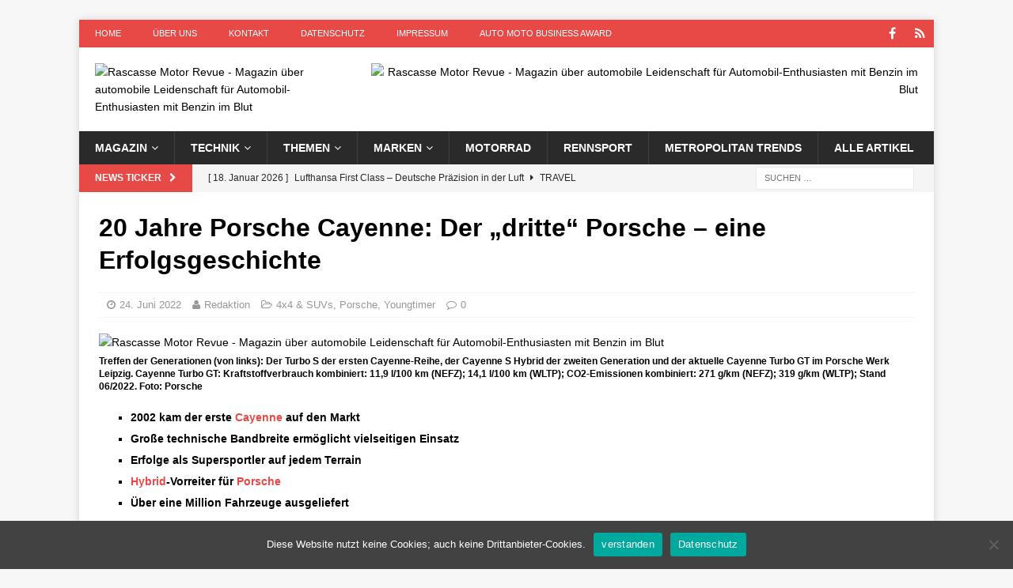

--- FILE ---
content_type: text/html; charset=UTF-8
request_url: https://rascasse-magazin.de/20-jahre-porsche-cayenne-der-dritte-porsche-eine-erfolgsgeschichte/
body_size: 24397
content:
<!DOCTYPE html><html class="no-js mh-disable-sb" lang="de"><head><meta charset="UTF-8"><meta name="viewport" content="width=device-width, initial-scale=1.0"><link rel="profile" href="https://gmpg.org/xfn/11" /><meta name='robots' content='index, follow, max-image-preview:large, max-snippet:-1, max-video-preview:-1' /><meta property="og:title" content="20 Jahre Porsche Cayenne: Der „dritte“ Porsche – eine Erfolgsgeschichte"/><meta property="og:description" content="2002 kam der erste Cayenne auf den Markt  	Große technische Bandbreite ermöglicht vielseitigen Einsatz  	Erfolge als Supersportler auf jedem Terrain  	Hybr"/><meta property="og:image" content="https://rascasse-magazin.de/wp-content/uploads/2022/06/S22_3209-e1656059022852.jpg"/><meta property="og:image:width" content="1000" /><meta property="og:image:height" content="475" /><meta property="og:type" content="article"/><meta property="og:article:published_time" content="2022-06-24 10:26:50"/><meta property="og:article:modified_time" content="2022-07-21 09:05:21"/><meta name="twitter:card" content="summary"><meta name="twitter:title" content="20 Jahre Porsche Cayenne: Der „dritte“ Porsche – eine Erfolgsgeschichte"/><meta name="twitter:description" content="2002 kam der erste Cayenne auf den Markt  	Große technische Bandbreite ermöglicht vielseitigen Einsatz  	Erfolge als Supersportler auf jedem Terrain  	Hybr"/><meta name="twitter:image" content="https://rascasse-magazin.de/wp-content/uploads/2022/06/S22_3209-e1656059022852.jpg"/><meta name="author" content="Redaktion"/><link type="text/css" media="all" href="https://rascasse-magazin.de/wp-content/cache/wpsol-minification/css/wpsol_ecba9f3d76fb9a03a0d123b76b7694ee.css" rel="stylesheet" /><title>20 Jahre Porsche Cayenne: Der „dritte&quot; Porsche – eine Erfolgsgeschichte</title><meta name="description" content="20 Jahre Porsche Cayenne: Der „dritte&quot; Porsche – eine Erfolgsgeschichte. Artikel online lesen auf Rascasse Motor Revue. Das Automagazin für Automobilenthusiasten mit Benzin im Blut." /><link rel="canonical" href="https://rascasse-magazin.de/20-jahre-porsche-cayenne-der-dritte-porsche-eine-erfolgsgeschichte/" /><meta property="og:url" content="https://rascasse-magazin.de/20-jahre-porsche-cayenne-der-dritte-porsche-eine-erfolgsgeschichte/" /><meta property="og:site_name" content="Rascasse Motor Revue - Magazin über automobile Leidenschaft für Automobil-Enthusiasten mit Benzin im Blut" /><meta property="article:published_time" content="2022-06-24T08:26:50+00:00" /><meta property="article:modified_time" content="2022-07-21T07:05:21+00:00" /><meta property="og:image" content="https://rascasse-magazin.de/wp-content/uploads/2022/06/S22_3209-e1656059022852.jpg" /><meta property="og:image:width" content="1000" /><meta property="og:image:height" content="475" /><meta property="og:image:type" content="image/jpeg" /><meta name="author" content="Redaktion" /><meta name="twitter:label1" content="Verfasst von" /><meta name="twitter:data1" content="Redaktion" /><meta name="twitter:label2" content="Geschätzte Lesezeit" /><meta name="twitter:data2" content="15 Minuten" /> <script type="application/ld+json" class="yoast-schema-graph">{"@context":"https://schema.org","@graph":[{"@type":"Article","@id":"https://rascasse-magazin.de/20-jahre-porsche-cayenne-der-dritte-porsche-eine-erfolgsgeschichte/#article","isPartOf":{"@id":"https://rascasse-magazin.de/20-jahre-porsche-cayenne-der-dritte-porsche-eine-erfolgsgeschichte/"},"author":{"name":"Redaktion","@id":"https://rascasse-magazin.de/#/schema/person/389b011ff959592da6bd07df614db0af"},"headline":"20 Jahre Porsche Cayenne: Der „dritte&#8220; Porsche – eine Erfolgsgeschichte","datePublished":"2022-06-24T08:26:50+00:00","dateModified":"2022-07-21T07:05:21+00:00","mainEntityOfPage":{"@id":"https://rascasse-magazin.de/20-jahre-porsche-cayenne-der-dritte-porsche-eine-erfolgsgeschichte/"},"wordCount":2625,"publisher":{"@id":"https://rascasse-magazin.de/#organization"},"image":{"@id":"https://rascasse-magazin.de/20-jahre-porsche-cayenne-der-dritte-porsche-eine-erfolgsgeschichte/#primaryimage"},"thumbnailUrl":"https://rascasse-magazin.de/wp-content/uploads/2022/06/S22_3209-e1656059022852.jpg","articleSection":["4x4 &amp; SUVs","Porsche","Youngtimer"],"inLanguage":"de"},{"@type":"WebPage","@id":"https://rascasse-magazin.de/20-jahre-porsche-cayenne-der-dritte-porsche-eine-erfolgsgeschichte/","url":"https://rascasse-magazin.de/20-jahre-porsche-cayenne-der-dritte-porsche-eine-erfolgsgeschichte/","name":"20 Jahre Porsche Cayenne: Der „dritte\" Porsche – eine Erfolgsgeschichte","isPartOf":{"@id":"https://rascasse-magazin.de/#website"},"primaryImageOfPage":{"@id":"https://rascasse-magazin.de/20-jahre-porsche-cayenne-der-dritte-porsche-eine-erfolgsgeschichte/#primaryimage"},"image":{"@id":"https://rascasse-magazin.de/20-jahre-porsche-cayenne-der-dritte-porsche-eine-erfolgsgeschichte/#primaryimage"},"thumbnailUrl":"https://rascasse-magazin.de/wp-content/uploads/2022/06/S22_3209-e1656059022852.jpg","datePublished":"2022-06-24T08:26:50+00:00","dateModified":"2022-07-21T07:05:21+00:00","description":"20 Jahre Porsche Cayenne: Der „dritte\" Porsche – eine Erfolgsgeschichte. Artikel online lesen auf Rascasse Motor Revue. Das Automagazin für Automobilenthusiasten mit Benzin im Blut.","breadcrumb":{"@id":"https://rascasse-magazin.de/20-jahre-porsche-cayenne-der-dritte-porsche-eine-erfolgsgeschichte/#breadcrumb"},"inLanguage":"de","potentialAction":[{"@type":"ReadAction","target":["https://rascasse-magazin.de/20-jahre-porsche-cayenne-der-dritte-porsche-eine-erfolgsgeschichte/"]}]},{"@type":"ImageObject","inLanguage":"de","@id":"https://rascasse-magazin.de/20-jahre-porsche-cayenne-der-dritte-porsche-eine-erfolgsgeschichte/#primaryimage","url":"https://rascasse-magazin.de/wp-content/uploads/2022/06/S22_3209-e1656059022852.jpg","contentUrl":"https://rascasse-magazin.de/wp-content/uploads/2022/06/S22_3209-e1656059022852.jpg","width":1000,"height":475,"caption":"Treffen der Generationen (von links): Der Turbo S der ersten Cayenne-Reihe, der Cayenne S Hybrid der zweiten Generation und der aktuelle Cayenne Turbo GT im Porsche Werk Leipzig. Cayenne Turbo GT: Kraftstoffverbrauch kombiniert: 11,9 l/100 km (NEFZ); 14,1 l/100 km (WLTP); CO2-Emissionen kombiniert: 271 g/km (NEFZ); 319 g/km (WLTP); Stand 06/2022. Foto: Porsche"},{"@type":"BreadcrumbList","@id":"https://rascasse-magazin.de/20-jahre-porsche-cayenne-der-dritte-porsche-eine-erfolgsgeschichte/#breadcrumb","itemListElement":[{"@type":"ListItem","position":1,"name":"Home","item":"https://rascasse-magazin.de/"},{"@type":"ListItem","position":2,"name":"Blog","item":"https://rascasse-magazin.de/blog-alle-artikel-lifestyle-magazin-automobilmagazin-automagazin-rascasse-motor-revue-magazin/"},{"@type":"ListItem","position":3,"name":"20 Jahre Porsche Cayenne: Der „dritte&#8221; Porsche – eine Erfolgsgeschichte"}]},{"@type":"WebSite","@id":"https://rascasse-magazin.de/#website","url":"https://rascasse-magazin.de/","name":"Rascasse Motor Revue - Magazin über automobile Leidenschaft für Automobil-Enthusiasten mit Benzin im Blut","description":"Lifestyle-Magazin über automobile Leidenschaft für Automobil-Enthusiasten mit Benzin im Blut. Autos, Sportwagen, Supersportwagen, Hypercars, GreenCars, eMobility, Rennsport, Oldtimer, Youngtimer, Classic Cars","publisher":{"@id":"https://rascasse-magazin.de/#organization"},"potentialAction":[{"@type":"SearchAction","target":{"@type":"EntryPoint","urlTemplate":"https://rascasse-magazin.de/?s={search_term_string}"},"query-input":{"@type":"PropertyValueSpecification","valueRequired":true,"valueName":"search_term_string"}}],"inLanguage":"de"},{"@type":"Organization","@id":"https://rascasse-magazin.de/#organization","name":"Rascasse Motor Revue - Magazin über automobile Leidenschaft für Automobil-Enthusiasten mit Benzin im Blut","url":"https://rascasse-magazin.de/","logo":{"@type":"ImageObject","inLanguage":"de","@id":"https://rascasse-magazin.de/#/schema/logo/image/","url":"https://rascasse-magazin.de/wp-content/uploads/2019/10/cropped-rascasse-e1570782831452-1.png","contentUrl":"https://rascasse-magazin.de/wp-content/uploads/2019/10/cropped-rascasse-e1570782831452-1.png","width":300,"height":100,"caption":"Rascasse Motor Revue - Magazin über automobile Leidenschaft für Automobil-Enthusiasten mit Benzin im Blut"},"image":{"@id":"https://rascasse-magazin.de/#/schema/logo/image/"}},{"@type":"Person","@id":"https://rascasse-magazin.de/#/schema/person/389b011ff959592da6bd07df614db0af","name":"Redaktion","image":{"@type":"ImageObject","inLanguage":"de","@id":"https://rascasse-magazin.de/#/schema/person/image/","url":"https://rascasse-magazin.de/wp-content/uploads/2022/01/rascasse-motor-revue-online-magazin-automobilmagazin-automagazin-classic-car-magazin-lifestyle-magazin-96x96.png","contentUrl":"https://rascasse-magazin.de/wp-content/uploads/2022/01/rascasse-motor-revue-online-magazin-automobilmagazin-automagazin-classic-car-magazin-lifestyle-magazin-96x96.png","caption":"Redaktion"},"description":"Rascasse Motor Revue ist ein automobiles Lifestylemagazin. Ein Lifestyle-Automobilmagazin online. Ein Magazin über automobile Leidenschaft für Automobil-Enthusiasten mit Benzin im Blut. Rascasse Motor Revue versteht sich als Special Interest Premium Magazin online über automobilen Lifestyle für anspruchsvollen Leserkreis. Das redaktionelle Konzept setzt auf Niveau in der Contentauswahl und beobachtet die automobile Szene mit dem richtigen Händchen für das Besondere. Auf Rascasse Motor Revue lesen Sie Interessantes zu den Themen Oldtimer und Youngtimer, Classic Cars, Cabriolet und Roadster, 4x4 und SUV; sowie zu Supersportwagen, Hypersportwagen, Sportwagen und Greencars. Außerdem zum Thema Caravans, Motorrad und Rennsport. Rascasse Motor Revue bedient auch affine Themen aus den Bereichen Lifestyle, Fashion, Art, Design, Gadgets, Technik, Travel, Genuss und Sport, ergänzend zum Hauptthema \"Automobil\".","url":"https://rascasse-magazin.de/author/dnaga/"}]}</script> <link rel="alternate" type="application/rss+xml" title="Rascasse Motor Revue - Magazin über automobile Leidenschaft für Automobil-Enthusiasten mit Benzin im Blut &raquo; Feed" href="https://rascasse-magazin.de/feed/" /><link rel="alternate" type="application/rss+xml" title="Rascasse Motor Revue - Magazin über automobile Leidenschaft für Automobil-Enthusiasten mit Benzin im Blut &raquo; Kommentar-Feed" href="https://rascasse-magazin.de/comments/feed/" /><link rel="alternate" title="oEmbed (JSON)" type="application/json+oembed" href="https://rascasse-magazin.de/wp-json/oembed/1.0/embed?url=https%3A%2F%2Frascasse-magazin.de%2F20-jahre-porsche-cayenne-der-dritte-porsche-eine-erfolgsgeschichte%2F" /><link rel="alternate" title="oEmbed (XML)" type="text/xml+oembed" href="https://rascasse-magazin.de/wp-json/oembed/1.0/embed?url=https%3A%2F%2Frascasse-magazin.de%2F20-jahre-porsche-cayenne-der-dritte-porsche-eine-erfolgsgeschichte%2F&#038;format=xml" /> <script id="wpsolr-1">window.addEventListener("wpsolr", function(){wpsolr(1, "url", "https://rascasse-magazin.de/wp-includes/js/jquery/jquery.min.js")});</script> <script id="wpsolr-2">window.addEventListener("wpsolr", function(){wpsolr(2, "url", "https://rascasse-magazin.de/wp-includes/js/jquery/jquery-migrate.min.js")});</script> <script id="wpsolr-3">window.addEventListener("wpsolr", function(){wpsolr(3, "url", "https://rascasse-magazin.de/wp-content/plugins/links-auto-replacer/public/js/lar-public.js")});</script> <script id="wpsolr-4">window.addEventListener("wpsolr", function(){wpsolr(4, "inline", null)});</script> <script id="wpsolr-5">window.addEventListener("wpsolr", function(){wpsolr(5, "url", "https://rascasse-magazin.de/wp-content/plugins/seo-automated-link-building/js/seo-automated-link-building.js")});</script> <script id="wpsolr-6">window.addEventListener("wpsolr", function(){wpsolr(6, "url", "https://rascasse-magazin.de/wp-content/themes/mh-magazine/js/scripts.js")});</script> <link rel="EditURI" type="application/rsd+xml" title="RSD" href="https://rascasse-magazin.de/xmlrpc.php?rsd" /><link rel='shortlink' href='https://rascasse-magazin.de/?p=267685' /><link rel="apple-touch-icon" sizes="180x180" href="/wp-content/uploads/fbrfg/apple-touch-icon.png"><link rel="icon" type="image/png" sizes="32x32" href="/wp-content/uploads/fbrfg/favicon-32x32.png"><link rel="icon" type="image/png" sizes="16x16" href="/wp-content/uploads/fbrfg/favicon-16x16.png"><link rel="manifest" href="/wp-content/uploads/fbrfg/site.webmanifest"><link rel="mask-icon" href="/wp-content/uploads/fbrfg/safari-pinned-tab.svg" color="#5bbad5"><link rel="shortcut icon" href="/wp-content/uploads/fbrfg/favicon.ico"><meta name="msapplication-TileColor" content="#da532c"><meta name="msapplication-config" content="/wp-content/uploads/fbrfg/browserconfig.xml"><meta name="theme-color" content="#ffffff"><meta name="spr-verification" content="e0117307dd61c63" /> <!--[if lt IE 9]> %%SCRIPT3534c2cea3b4cb7b210ee363ca2507f9%%PHNjcmlwdCBzcmM9Imh0dHBzOi8vcmFzY2Fzc2UtbWFnYXppbi5kZS93cC1jb250ZW50L3RoZW1lcy9taC1tYWdhemluZS9qcy9jc3MzLW1lZGlhcXVlcmllcy5qcyI+PC9zY3JpcHQ+%%SCRIPT%% <![endif]--> <script type="text/javascript" src="https://rascasse-magazin.de/wp-content/cache/wpsol-minification/js/wpsol_11a4525afa915f8b818efd2b71cefad2.js"></script></head><body data-rsssl=1 id="mh-mobile" class="wp-singular post-template-default single single-post postid-267685 single-format-standard custom-background wp-custom-logo wp-theme-mh-magazine cookies-not-set mh-boxed-layout mh-right-sb mh-loop-layout1 mh-widget-layout1" itemscope="itemscope" itemtype="http://schema.org/WebPage"><div class="mh-container mh-container-outer"><div class="mh-header-nav-mobile clearfix"></div><div class="mh-preheader"><div class="mh-container mh-container-inner mh-row clearfix"><div class="mh-header-bar-content mh-header-bar-top-left mh-col-2-3 clearfix"><nav class="mh-navigation mh-header-nav mh-header-nav-top clearfix" itemscope="itemscope" itemtype="http://schema.org/SiteNavigationElement"><div class="menu-header-menu-container"><ul id="menu-header-menu" class="menu"><li id="menu-item-266172" class="menu-item menu-item-type-post_type menu-item-object-page menu-item-home menu-item-266172"><a href="https://rascasse-magazin.de/">Home</a></li><li id="menu-item-266176" class="menu-item menu-item-type-post_type menu-item-object-page menu-item-266176"><a href="https://rascasse-magazin.de/lifestyle-magazin-ueber-automobile-leidenschaft-rascasse-motor-revue-2/">Über uns</a></li><li id="menu-item-266175" class="menu-item menu-item-type-post_type menu-item-object-page menu-item-266175"><a href="https://rascasse-magazin.de/kontakt/">Kontakt</a></li><li id="menu-item-266174" class="menu-item menu-item-type-post_type menu-item-object-page menu-item-266174"><a href="https://rascasse-magazin.de/datenschutz/">Datenschutz</a></li><li id="menu-item-266178" class="menu-item menu-item-type-post_type menu-item-object-page menu-item-266178"><a href="https://rascasse-magazin.de/impressum/">Impressum</a></li><li id="menu-item-268129" class="menu-item menu-item-type-post_type menu-item-object-page menu-item-268129"><a href="https://rascasse-magazin.de/auto-moto-business-award/">Auto Moto Business Award</a></li></ul></div></nav></div><div class="mh-header-bar-content mh-header-bar-top-right mh-col-1-3 clearfix"><nav class="mh-social-icons mh-social-nav mh-social-nav-top clearfix" itemscope="itemscope" itemtype="http://schema.org/SiteNavigationElement"><div class="menu-social-menu-container"><ul id="menu-social-menu" class="menu"><li id="menu-item-266183" class="menu-item menu-item-type-custom menu-item-object-custom menu-item-266183"><a href="https://www.facebook.com/Rascasse-Motor-Revue-102839731891219/"><i class="fa fa-mh-social"></i><span class="screen-reader-text">Facebook</span></a></li><li id="menu-item-266184" class="menu-item menu-item-type-custom menu-item-object-custom menu-item-266184"><a href="https://rascasse-magazin.de/rss"><i class="fa fa-mh-social"></i><span class="screen-reader-text">RSS</span></a></li></ul></div></nav></div></div></div><header class="mh-header" itemscope="itemscope" itemtype="http://schema.org/WPHeader"><div class="mh-container mh-container-inner clearfix"><div class="mh-custom-header clearfix"><div class="mh-header-columns mh-row clearfix"><div class="mh-col-1-3 mh-site-identity"><div class="mh-site-logo" role="banner" itemscope="itemscope" itemtype="http://schema.org/Brand"> <a href="https://rascasse-magazin.de/" class="custom-logo-link" rel="home"><img width="300" height="100" src="https://rascasse-magazin.de/wp-content/uploads/2019/10/cropped-rascasse-e1570782831452-1.png" class="custom-logo" alt="Rascasse Motor Revue - Magazin über automobile Leidenschaft für Automobil-Enthusiasten mit Benzin im Blut" decoding="async" title="Rascasse Motor Revue - Magazin über automobile Leidenschaft für Automobil-Enthusiasten mit Benzin im Blut" /></a></div></div><aside class="mh-col-2-3 mh-header-widget-2"><div id="text-2" class="mh-widget mh-header-2 widget_text"><div class="textwidget"><p><img fetchpriority="high" decoding="async" class="alignnone size-medium wp-image-268386" src="https://rascasse-magazin.de/wp-content/uploads/2026/01/Monaco_Racing_Luxury_665x120-300x54.png" alt="Rascasse Motor Revue - Magazin über automobile Leidenschaft für Automobil-Enthusiasten mit Benzin im Blut" width="665" height="120" srcset="https://rascasse-magazin.de/wp-content/uploads/2026/01/Monaco_Racing_Luxury_665x120-300x54.png 300w, https://rascasse-magazin.de/wp-content/uploads/2026/01/Monaco_Racing_Luxury_665x120.png 665w" sizes="(max-width: 665px) 100vw, 665px" title="Rascasse Motor Revue - Magazin über automobile Leidenschaft für Automobil-Enthusiasten mit Benzin im Blut" /></p></div></div></aside></div></div></div><div class="mh-main-nav-wrap"><nav class="mh-navigation mh-main-nav mh-container mh-container-inner clearfix" itemscope="itemscope" itemtype="http://schema.org/SiteNavigationElement"><div class="menu-main-menu-container"><ul id="menu-main-menu" class="menu"><li id="menu-item-266107" class="menu-item menu-item-type-custom menu-item-object-custom menu-item-has-children menu-item-266107"><a>Magazin</a><ul class="sub-menu"><li id="menu-item-266155" class="menu-item menu-item-type-taxonomy menu-item-object-category menu-item-266155"><a href="https://rascasse-magazin.de/category/magazin-automobilmagazin-automagazin-lifestyle-magazin-rascasse-motor-revue/">Magazin</a></li><li id="menu-item-266144" class="menu-item menu-item-type-taxonomy menu-item-object-category menu-item-266144"><a href="https://rascasse-magazin.de/category/automobile-lifestyle-automobilmagazin-motor-revue-automobile-leidenschaft/">Automobiles</a></li><li id="menu-item-266154" class="menu-item menu-item-type-taxonomy menu-item-object-category menu-item-266154"><a href="https://rascasse-magazin.de/category/lifestyle-automobilmagazin-automagazin-lifestyle-magazin-rascasse-motor-revue/">Lifestyle</a></li><li id="menu-item-266143" class="menu-item menu-item-type-taxonomy menu-item-object-category menu-item-266143"><a href="https://rascasse-magazin.de/category/art-kunst-magazin-automagazin-automobilmagazin-motor-revue-classic-car-magazin/">Art</a></li><li id="menu-item-266148" class="menu-item menu-item-type-taxonomy menu-item-object-category menu-item-266148"><a href="https://rascasse-magazin.de/category/design-automobilmagazin-automagazin-lifestyle-magazin-rascasse-motor-revue/">Design</a></li><li id="menu-item-266149" class="menu-item menu-item-type-taxonomy menu-item-object-category menu-item-266149"><a href="https://rascasse-magazin.de/category/fashion-automobilmagazin-automagazin-lifestyle-magazin-rascasse-motor-revue/">Fashion</a></li><li id="menu-item-266161" class="menu-item menu-item-type-taxonomy menu-item-object-category menu-item-266161"><a href="https://rascasse-magazin.de/category/travel-automobilmagazin-automagazin-lifestyle-magazin-rascasse-motor-revue/">Travel</a></li><li id="menu-item-266152" class="menu-item menu-item-type-taxonomy menu-item-object-category menu-item-266152"><a href="https://rascasse-magazin.de/category/genuss-automobilmagazin-automagazin-lifestyle-magazin-rascasse-motor-revue/">Genuss</a></li><li id="menu-item-266160" class="menu-item menu-item-type-taxonomy menu-item-object-category menu-item-266160"><a href="https://rascasse-magazin.de/category/sport-automobilmagazin-automagazin-lifestyle-magazin-rascasse-motor-revue/">Sport</a></li></ul></li><li id="menu-item-266108" class="menu-item menu-item-type-custom menu-item-object-custom menu-item-has-children menu-item-266108"><a>Technik</a><ul class="sub-menu"><li id="menu-item-266151" class="menu-item menu-item-type-taxonomy menu-item-object-category menu-item-266151"><a href="https://rascasse-magazin.de/category/gadgets-automobilmagazin-automagazin-lifestyle-magazin-rascasse-motor-revue/">Gadgets</a></li><li id="menu-item-266163" class="menu-item menu-item-type-taxonomy menu-item-object-category menu-item-266163"><a href="https://rascasse-magazin.de/category/uhren-automobilmagazin-automagazin-lifestyle-magazin-rascasse-motor-revue/">Uhren</a></li><li id="menu-item-266150" class="menu-item menu-item-type-taxonomy menu-item-object-category menu-item-266150"><a href="https://rascasse-magazin.de/category/flugzeuge-automobilmagazin-automagazin-lifestyle-magazin-rascasse-motor-revue/">Flugzeuge</a></li><li id="menu-item-266164" class="menu-item menu-item-type-taxonomy menu-item-object-category menu-item-266164"><a href="https://rascasse-magazin.de/category/yachting-automobilmagazin-automagazin-lifestyle-magazin-rascasse-motor-revue/">Yachting</a></li></ul></li><li id="menu-item-266109" class="menu-item menu-item-type-custom menu-item-object-custom menu-item-has-children menu-item-266109"><a>Themen</a><ul class="sub-menu"><li id="menu-item-266147" class="menu-item menu-item-type-taxonomy menu-item-object-category menu-item-266147"><a href="https://rascasse-magazin.de/category/classic-cars-automobilmagazin-automagazin-lifestyle-magazin-rascasse-motor-revue/">Classic Cars</a></li><li id="menu-item-266141" class="menu-item menu-item-type-taxonomy menu-item-object-category current-post-ancestor current-menu-parent current-post-parent menu-item-266141"><a href="https://rascasse-magazin.de/category/youngtimer-automobilmagazin-automagazin-lifestyle-magazin-rascasse-motor-revue/">Youngtimer</a></li><li id="menu-item-266158" class="menu-item menu-item-type-taxonomy menu-item-object-category menu-item-266158"><a href="https://rascasse-magazin.de/category/oldtimer-automobilmagazin-automagazin-lifestyle-magazin-rascasse-motor-revue/">Oldtimer</a></li><li id="menu-item-266142" class="menu-item menu-item-type-taxonomy menu-item-object-category current-post-ancestor current-menu-parent current-post-parent menu-item-266142"><a href="https://rascasse-magazin.de/category/4x4-suvs-lifestyle-automagazin-rascasse-motor-revue-magazin/">4&#215;4 &amp; SUVs</a></li><li id="menu-item-266145" class="menu-item menu-item-type-taxonomy menu-item-object-category menu-item-266145"><a href="https://rascasse-magazin.de/category/cabrio-roadster-automobilmagazin-automagazin-lifestyle-magazin-rascasse-motor-revue/">Cabrio &amp; Roadster</a></li><li id="menu-item-266146" class="menu-item menu-item-type-taxonomy menu-item-object-category menu-item-266146"><a href="https://rascasse-magazin.de/category/caravans-automobilmagazin-automagazin-lifestyle-magazin-rascasse-motor-revue/">Caravans</a></li><li id="menu-item-266153" class="menu-item menu-item-type-taxonomy menu-item-object-category menu-item-266153"><a href="https://rascasse-magazin.de/category/greencars-automobilmagazin-automagazin-lifestyle-magazin-rascasse-motor-revue/">Greencars</a></li><li id="menu-item-266162" class="menu-item menu-item-type-taxonomy menu-item-object-category menu-item-266162"><a href="https://rascasse-magazin.de/category/tuning-automobilmagazin-automagazin-lifestyle-magazin-rascasse-motor-revue/">Tuning</a></li></ul></li><li id="menu-item-266112" class="menu-item menu-item-type-custom menu-item-object-custom menu-item-has-children menu-item-266112"><a>Marken</a><ul class="sub-menu"><li id="menu-item-266114" class="menu-item menu-item-type-taxonomy menu-item-object-category menu-item-266114"><a href="https://rascasse-magazin.de/category/alfa-romeo-lifestyle-automobilmagazin-automagazin-motor-revue-rascasse-magazin/">Alfa Romeo</a></li><li id="menu-item-266116" class="menu-item menu-item-type-taxonomy menu-item-object-category menu-item-266116"><a href="https://rascasse-magazin.de/category/aston-martin-lifestyle-magazin-automobilmagazin/">Aston Martin</a></li><li id="menu-item-266117" class="menu-item menu-item-type-taxonomy menu-item-object-category menu-item-266117"><a href="https://rascasse-magazin.de/category/audi-lifestyle-automobilmagazin-automagazin/">Audi</a></li><li id="menu-item-266118" class="menu-item menu-item-type-taxonomy menu-item-object-category menu-item-266118"><a href="https://rascasse-magazin.de/category/bentley-automobilmagazin-automagazin-lifestyle-magazin-rascasse-motor-revue/">Bentley</a></li><li id="menu-item-266119" class="menu-item menu-item-type-taxonomy menu-item-object-category menu-item-266119"><a href="https://rascasse-magazin.de/category/bmw-automobilmagazin-automagazin-lifestyle-magazin-rascasse-motor-revue/">BMW</a></li><li id="menu-item-266120" class="menu-item menu-item-type-taxonomy menu-item-object-category menu-item-266120"><a href="https://rascasse-magazin.de/category/bugatti-automobilmagazin-automagazin-lifestyle-magazin-rascasse-motor-revue/">Bugatti</a></li><li id="menu-item-266121" class="menu-item menu-item-type-taxonomy menu-item-object-category menu-item-266121"><a href="https://rascasse-magazin.de/category/cadillac-automobilmagazin-automagazin-lifestyle-magazin-rascasse-motor-revue/">Cadillac</a></li><li id="menu-item-266123" class="menu-item menu-item-type-taxonomy menu-item-object-category menu-item-266123"><a href="https://rascasse-magazin.de/category/citroen-automobilmagazin-automagazin-lifestyle-magazin-rascasse-motor-revue/">Citroen</a></li><li id="menu-item-266124" class="menu-item menu-item-type-taxonomy menu-item-object-category menu-item-266124"><a href="https://rascasse-magazin.de/category/ferrari-automobilmagazin-automagazin-lifestyle-magazin-rascasse-motor-revue/">Ferrari</a></li><li id="menu-item-266125" class="menu-item menu-item-type-taxonomy menu-item-object-category menu-item-266125"><a href="https://rascasse-magazin.de/category/fiat-automobilmagazin-automagazin-lifestyle-magazin-rascasse-motor-revue/">Fiat</a></li><li id="menu-item-266126" class="menu-item menu-item-type-taxonomy menu-item-object-category menu-item-266126"><a href="https://rascasse-magazin.de/category/ford-automobilmagazin-automagazin-lifestyle-magazin-rascasse-motor-revue/">Ford</a></li><li id="menu-item-266127" class="menu-item menu-item-type-taxonomy menu-item-object-category menu-item-266127"><a href="https://rascasse-magazin.de/category/jaguar-automobilmagazin-automagazin-lifestyle-magazin-rascasse-motor-revue/">Jaguar</a></li><li id="menu-item-266128" class="menu-item menu-item-type-taxonomy menu-item-object-category menu-item-266128"><a href="https://rascasse-magazin.de/category/jeep-automobilmagazin-automagazin-lifestyle-magazin-rascasse-motor-revue/">Jeep</a></li><li id="menu-item-266129" class="menu-item menu-item-type-taxonomy menu-item-object-category menu-item-266129"><a href="https://rascasse-magazin.de/category/lamborghini-automobilmagazin-automagazin-lifestyle-magazin-rascasse-motor-revue/">Lamborghini</a></li><li id="menu-item-266130" class="menu-item menu-item-type-taxonomy menu-item-object-category menu-item-266130"><a href="https://rascasse-magazin.de/category/lancia-automobilmagazin-automagazin-lifestyle-magazin-rascasse-motor-revue/">Lancia</a></li><li id="menu-item-266131" class="menu-item menu-item-type-taxonomy menu-item-object-category menu-item-266131"><a href="https://rascasse-magazin.de/category/maserati-automobilmagazin-automagazin-lifestyle-magazin-rascasse-motor-revue/">Maserati</a></li><li id="menu-item-266132" class="menu-item menu-item-type-taxonomy menu-item-object-category menu-item-266132"><a href="https://rascasse-magazin.de/category/mercedes-automobilmagazin-automagazin-lifestyle-magazin-rascasse-motor-revue/">Mercedes</a></li><li id="menu-item-266133" class="menu-item menu-item-type-taxonomy menu-item-object-category menu-item-266133"><a href="https://rascasse-magazin.de/category/mini-automobilmagazin-automagazin-lifestyle-magazin-rascasse-motor-revue/">Mini</a></li><li id="menu-item-266134" class="menu-item menu-item-type-taxonomy menu-item-object-category menu-item-266134"><a href="https://rascasse-magazin.de/category/opel-automobilmagazin-automagazin-lifestyle-magazin-rascasse-motor-revue/">Opel</a></li><li id="menu-item-266135" class="menu-item menu-item-type-taxonomy menu-item-object-category menu-item-266135"><a href="https://rascasse-magazin.de/category/peugeot-automobilmagazin-automagazin-lifestyle-magazin-rascasse-motor-revue/">Peugeot</a></li><li id="menu-item-266136" class="menu-item menu-item-type-taxonomy menu-item-object-category current-post-ancestor current-menu-parent current-post-parent menu-item-266136"><a href="https://rascasse-magazin.de/category/porsche-automobilmagazin-automagazin-lifestyle-magazin-rascasse-motor-revue/">Porsche</a></li><li id="menu-item-266137" class="menu-item menu-item-type-taxonomy menu-item-object-category menu-item-266137"><a href="https://rascasse-magazin.de/category/rolls-royce-automobilmagazin-automagazin-lifestyle-magazin-rascasse-motor-revue/">Rolls Royce</a></li><li id="menu-item-266138" class="menu-item menu-item-type-taxonomy menu-item-object-category menu-item-266138"><a href="https://rascasse-magazin.de/category/seat-automobilmagazin-automagazin-lifestyle-magazin-rascasse-motor-revue/">SEAT</a></li><li id="menu-item-266139" class="menu-item menu-item-type-taxonomy menu-item-object-category menu-item-266139"><a href="https://rascasse-magazin.de/category/skoda-automobilmagazin-automagazin-lifestyle-magazin-rascasse-motor-revue/">Skoda</a></li><li id="menu-item-266140" class="menu-item menu-item-type-taxonomy menu-item-object-category menu-item-266140"><a href="https://rascasse-magazin.de/category/volkswagen-automobilmagazin-automagazin-lifestyle-magazin-rascasse-motor-revue/">Volkswagen</a></li><li id="menu-item-266115" class="menu-item menu-item-type-taxonomy menu-item-object-category menu-item-266115"><a href="https://rascasse-magazin.de/category/alle-anderen-marken-lifestyle-automobilmagazin-motor-revue-rascasse/">Alle Anderen Marken</a></li></ul></li><li id="menu-item-266157" class="menu-item menu-item-type-taxonomy menu-item-object-category menu-item-266157"><a href="https://rascasse-magazin.de/category/motorrad-automobilmagazin-automagazin-lifestyle-magazin-rascasse-motor-revue/">Motorrad</a></li><li id="menu-item-266159" class="menu-item menu-item-type-taxonomy menu-item-object-category menu-item-266159"><a href="https://rascasse-magazin.de/category/rennsport-automobilmagazin-automagazin-lifestyle-magazin-rascasse-motor-revue/">Rennsport</a></li><li id="menu-item-266156" class="menu-item menu-item-type-taxonomy menu-item-object-category menu-item-266156"><a href="https://rascasse-magazin.de/category/metropolitan-style-automobilmagazin-automagazin-lifestyle-magazin-rascasse-motor-revue/">Metropolitan Trends</a></li><li id="menu-item-266440" class="menu-item menu-item-type-post_type menu-item-object-page current_page_parent menu-item-266440"><a href="https://rascasse-magazin.de/blog-alle-artikel-lifestyle-magazin-automobilmagazin-automagazin-rascasse-motor-revue-magazin/">Alle Artikel</a></li></ul></div></nav></div></header><div class="mh-subheader"><div class="mh-container mh-container-inner mh-row clearfix"><div class="mh-header-bar-content mh-header-bar-bottom-left mh-col-2-3 clearfix"><div class="mh-header-ticker mh-header-ticker-bottom"><div class="mh-ticker-bottom"><div class="mh-ticker-title mh-ticker-title-bottom"> News Ticker<i class="fa fa-chevron-right"></i></div><div class="mh-ticker-content mh-ticker-content-bottom"><ul id="mh-ticker-loop-bottom"><li class="mh-ticker-item mh-ticker-item-bottom"> <a href="https://rascasse-magazin.de/lufthansa-first-class-deutsche-praezision-in-der-luft/" title="Lufthansa First Class – Deutsche Präzision in der Luft"> <span class="mh-ticker-item-date mh-ticker-item-date-bottom"> [ 18. Januar 2026 ] </span> <span class="mh-ticker-item-title mh-ticker-item-title-bottom"> Lufthansa First Class – Deutsche Präzision in der Luft </span> <span class="mh-ticker-item-cat mh-ticker-item-cat-bottom"> <i class="fa fa-caret-right"></i> Travel </span> </a></li><li class="mh-ticker-item mh-ticker-item-bottom"> <a href="https://rascasse-magazin.de/geschwindigkeit-auf-dem-wasser/" title="Geschwindigkeit auf dem Wasser"> <span class="mh-ticker-item-date mh-ticker-item-date-bottom"> [ 18. Januar 2026 ] </span> <span class="mh-ticker-item-title mh-ticker-item-title-bottom"> Geschwindigkeit auf dem Wasser </span> <span class="mh-ticker-item-cat mh-ticker-item-cat-bottom"> <i class="fa fa-caret-right"></i> Yachting </span> </a></li><li class="mh-ticker-item mh-ticker-item-bottom"> <a href="https://rascasse-magazin.de/der-ursprung-des-gelaendewagens/" title="Der Ursprung des Geländewagens"> <span class="mh-ticker-item-date mh-ticker-item-date-bottom"> [ 18. Januar 2026 ] </span> <span class="mh-ticker-item-title mh-ticker-item-title-bottom"> Der Ursprung des Geländewagens </span> <span class="mh-ticker-item-cat mh-ticker-item-cat-bottom"> <i class="fa fa-caret-right"></i> 4x4 &amp; SUVs </span> </a></li><li class="mh-ticker-item mh-ticker-item-bottom"> <a href="https://rascasse-magazin.de/der-name-jaguar/" title="Der Name Jaguar"> <span class="mh-ticker-item-date mh-ticker-item-date-bottom"> [ 18. Januar 2026 ] </span> <span class="mh-ticker-item-title mh-ticker-item-title-bottom"> Der Name Jaguar </span> <span class="mh-ticker-item-cat mh-ticker-item-cat-bottom"> <i class="fa fa-caret-right"></i> Jaguar </span> </a></li><li class="mh-ticker-item mh-ticker-item-bottom"> <a href="https://rascasse-magazin.de/cadillac-als-massstab/" title="Cadillac als Maßstab"> <span class="mh-ticker-item-date mh-ticker-item-date-bottom"> [ 18. Januar 2026 ] </span> <span class="mh-ticker-item-title mh-ticker-item-title-bottom"> Cadillac als Maßstab </span> <span class="mh-ticker-item-cat mh-ticker-item-cat-bottom"> <i class="fa fa-caret-right"></i> Magazin </span> </a></li><li class="mh-ticker-item mh-ticker-item-bottom"> <a href="https://rascasse-magazin.de/wenn-luxus-rennen-faehrt/" title="Wenn Luxus Rennen fährt"> <span class="mh-ticker-item-date mh-ticker-item-date-bottom"> [ 18. Januar 2026 ] </span> <span class="mh-ticker-item-title mh-ticker-item-title-bottom"> Wenn Luxus Rennen fährt </span> <span class="mh-ticker-item-cat mh-ticker-item-cat-bottom"> <i class="fa fa-caret-right"></i> Bentley </span> </a></li><li class="mh-ticker-item mh-ticker-item-bottom"> <a href="https://rascasse-magazin.de/die-stillen-stars-aus-zuffenhausen/" title="Die stillen Stars aus Zuffenhausen"> <span class="mh-ticker-item-date mh-ticker-item-date-bottom"> [ 17. Januar 2026 ] </span> <span class="mh-ticker-item-title mh-ticker-item-title-bottom"> Die stillen Stars aus Zuffenhausen </span> <span class="mh-ticker-item-cat mh-ticker-item-cat-bottom"> <i class="fa fa-caret-right"></i> Porsche </span> </a></li><li class="mh-ticker-item mh-ticker-item-bottom"> <a href="https://rascasse-magazin.de/frauscher-858-fantom-understatement-mit-performance/" title="Frauscher 858 Fantom – Understatement mit Performance"> <span class="mh-ticker-item-date mh-ticker-item-date-bottom"> [ 17. Januar 2026 ] </span> <span class="mh-ticker-item-title mh-ticker-item-title-bottom"> Frauscher 858 Fantom – Understatement mit Performance </span> <span class="mh-ticker-item-cat mh-ticker-item-cat-bottom"> <i class="fa fa-caret-right"></i> Yachting </span> </a></li><li class="mh-ticker-item mh-ticker-item-bottom"> <a href="https://rascasse-magazin.de/warum-autoliebhaber-fliegen/" title="Warum Autoliebhaber fliegen"> <span class="mh-ticker-item-date mh-ticker-item-date-bottom"> [ 17. Januar 2026 ] </span> <span class="mh-ticker-item-title mh-ticker-item-title-bottom"> Warum Autoliebhaber fliegen </span> <span class="mh-ticker-item-cat mh-ticker-item-cat-bottom"> <i class="fa fa-caret-right"></i> Flugzeuge </span> </a></li><li class="mh-ticker-item mh-ticker-item-bottom"> <a href="https://rascasse-magazin.de/das-cabriolet/" title="Das Cabriolet"> <span class="mh-ticker-item-date mh-ticker-item-date-bottom"> [ 17. Januar 2026 ] </span> <span class="mh-ticker-item-title mh-ticker-item-title-bottom"> Das Cabriolet </span> <span class="mh-ticker-item-cat mh-ticker-item-cat-bottom"> <i class="fa fa-caret-right"></i> Cabrio &amp; Roadster </span> </a></li><li class="mh-ticker-item mh-ticker-item-bottom"> <a href="https://rascasse-magazin.de/adam-opel-unternehmer-pragmatiker-visionaer-das-portraet-eines-stillen-industriepioniers/" title="Adam Opel: Unternehmer, Pragmatiker, Visionär. Das Porträt eines stillen Industriepioniers."> <span class="mh-ticker-item-date mh-ticker-item-date-bottom"> [ 17. Januar 2026 ] </span> <span class="mh-ticker-item-title mh-ticker-item-title-bottom"> Adam Opel: Unternehmer, Pragmatiker, Visionär. Das Porträt eines stillen Industriepioniers. </span> <span class="mh-ticker-item-cat mh-ticker-item-cat-bottom"> <i class="fa fa-caret-right"></i> Opel </span> </a></li><li class="mh-ticker-item mh-ticker-item-bottom"> <a href="https://rascasse-magazin.de/die-anfaenge-einer-luxusmarke/" title="Die Anfänge einer Luxusmarke"> <span class="mh-ticker-item-date mh-ticker-item-date-bottom"> [ 17. Januar 2026 ] </span> <span class="mh-ticker-item-title mh-ticker-item-title-bottom"> Die Anfänge einer Luxusmarke </span> <span class="mh-ticker-item-cat mh-ticker-item-cat-bottom"> <i class="fa fa-caret-right"></i> Cadillac </span> </a></li></ul></div></div></div></div><div class="mh-header-bar-content mh-header-bar-bottom-right mh-col-1-3 clearfix"><aside class="mh-header-search mh-header-search-bottom"><form role="search" method="get" class="search-form" action="https://rascasse-magazin.de/"> <label> <span class="screen-reader-text">Suche nach:</span> <input type="search" class="search-field" placeholder="Suchen …" value="" name="s" /> </label> <input type="submit" class="search-submit" value="Suchen" /></form></aside></div></div></div><div class="mh-wrapper clearfix"><div class="mh-main clearfix"><div id="main-content" class="mh-content" role="main" itemprop="mainContentOfPage"><article id="post-267685" class="post-267685 post type-post status-publish format-standard has-post-thumbnail hentry category-4x4-suvs-lifestyle-automagazin-rascasse-motor-revue-magazin category-porsche-automobilmagazin-automagazin-lifestyle-magazin-rascasse-motor-revue category-youngtimer-automobilmagazin-automagazin-lifestyle-magazin-rascasse-motor-revue"><header class="entry-header clearfix"><h1 class="entry-title">20 Jahre Porsche Cayenne: Der „dritte&#8220; Porsche – eine Erfolgsgeschichte</h1><p class="mh-meta entry-meta"> <span class="entry-meta-date updated"><i class="fa fa-clock-o"></i><a href="https://rascasse-magazin.de/2022/06/">24. Juni 2022</a></span> <span class="entry-meta-author author vcard"><i class="fa fa-user"></i><a class="fn" href="https://rascasse-magazin.de/author/dnaga/">Redaktion</a></span> <span class="entry-meta-categories"><i class="fa fa-folder-open-o"></i><a href="https://rascasse-magazin.de/category/4x4-suvs-lifestyle-automagazin-rascasse-motor-revue-magazin/" rel="category tag">4x4 &amp; SUVs</a>, <a href="https://rascasse-magazin.de/category/porsche-automobilmagazin-automagazin-lifestyle-magazin-rascasse-motor-revue/" rel="category tag">Porsche</a>, <a href="https://rascasse-magazin.de/category/youngtimer-automobilmagazin-automagazin-lifestyle-magazin-rascasse-motor-revue/" rel="category tag">Youngtimer</a></span> <span class="entry-meta-comments"><i class="fa fa-comment-o"></i><a class="mh-comment-scroll" href="https://rascasse-magazin.de/20-jahre-porsche-cayenne-der-dritte-porsche-eine-erfolgsgeschichte/#mh-comments">0</a></span></p></header><div class="entry-content clearfix"><figure class="entry-thumbnail"> <img src="https://rascasse-magazin.de/wp-content/uploads/2022/06/S22_3209-e1656059022852-1000x438.jpg" alt="Rascasse Motor Revue - Magazin über automobile Leidenschaft für Automobil-Enthusiasten mit Benzin im Blut" title="S22_3209" /><figcaption class="wp-caption-text">Treffen der Generationen (von links): Der Turbo S der ersten Cayenne-Reihe, der Cayenne S Hybrid der zweiten Generation und der aktuelle Cayenne Turbo GT im Porsche Werk Leipzig. Cayenne Turbo GT: Kraftstoffverbrauch kombiniert: 11,9 l/100 km (NEFZ); 14,1 l/100 km (WLTP); CO2-Emissionen kombiniert: 271 g/km (NEFZ); 319 g/km (WLTP); Stand 06/2022. Foto: Porsche</figcaption></figure><ul><li><strong>2002 kam der erste <a href="https://rascasse-magazin.de/cayenne-oben-ohne-und-als-zweituerer-das-offene-porsche-suv-blieb-ein-einzelstueck-es-gab-ihn-nur-einmal/" data-internallinksmanager029f6b8e52c="29" title="Cayenne oben ohne und als Zweitürer: Das offene Porsche-SUV blieb ein Einzelstück. Es gab ihn nur einmal">Cayenne</a> auf den Markt</strong></li><li><strong>Große technische Bandbreite ermöglicht vielseitigen Einsatz</strong></li><li><strong>Erfolge als Supersportler auf jedem Terrain</strong></li><li><strong><a href="https://rascasse-magazin.de/mclaren-artura-die-naechste-generation-des-hochleistungs-hybrid-supersportwagens/" data-internallinksmanager029f6b8e52c="89" title="McLaren Artura: Die nächste Generation des Hochleistungs-Hybrid-Supersportwagens">Hybrid</a>-Vorreiter für <a href="https://rascasse-magazin.de/32-fuss-runabout-gentleman-boot-der-venus-speedster/" data-internallinksmanager029f6b8e52c="59" title="32-Fuss-Runabout-Gentleman-Boot: Der Venus Speedster">Porsche</a></strong></li><li><strong>Über eine Million Fahrzeuge ausgeliefert</strong></li></ul><p><strong>Ferry Porsche sagte es bereits <a href="https://rascasse-magazin.de/mercedes-benz-sl-r107-premiere-vor-50-jahren-im-april-1971/" data-internallinksmanager029f6b8e52c="103" title="Mercedes-Benz SL R107: Premiere vor 50 Jahren im April 1971">1989</a> voraus: „Wenn wir ein <a href="https://rascasse-magazin.de/jeep-wrangler-rubicon-392/" data-internallinksmanager029f6b8e52c="77" title="Jeep Wrangler Rubicon 392">Geländefahrzeug</a> nach unseren Qualitätsvorstellungen bauten, und vorne steht Porsche drauf, würde es auch verkauft.“ Er sollte Recht behalten: Seit 2002 gehört der Cayenne zu den tragenden Säulen des weltweiten Erfolgs des Autobauers. „Der Cayenne war und ist ein Zugpferd für unsere Marke, das in den vergangenen 20 Jahren viele neue Kunden und Fans aus der ganzen Welt zu Porsche gebracht hat“, sagt Detlev von Platen, Vorstand für Vertrieb und Marketing.</strong></p><p>In den 1990er-Jahren hatte Porsche weitreichende Entscheidungen zu treffen, um den <a href="https://rascasse-magazin.de/renault-eine-franzoesische-erfolgsgeschichte-seit-1898/" data-internallinksmanager029f6b8e52c="31" title="Renault: Eine französische Erfolgsgeschichte seit 1898">Erfolg</a> des Sportwagenherstellers <a href="https://tamburello-magazin.de/moebel-und-accessoires-aus-teilen-alter-passagierflugzeuge/" data-internallinksmanager029f6b8e52c="62" title="Flugzeugmöbel">nachhaltig</a> zu sichern. Zu Beginn des Jahrzehnts befand sich das Unternehmen in einer der größten wirtschaftlichen Krisen seiner Geschichte: Man schrieb rote Zahlen und lieferte im Geschäftsjahr 1991/92 lediglich 23.060 Autos aus. Mit dem 1996 eingeführten Boxster begann Porsche, sich aus diesem Tief heraus zu manövrieren. Doch dem Management war klar: Der legendäre 911 und das neue Mittelmotormodell allein würden das Unternehmen nicht in eine gesicherte Zukunft führen können. Pläne für „den dritten Porsche“ begannen zu reifen, wenngleich das Segment nicht auf Anhieb definiert war.</p><p>Auf Empfehlung der US-Vertriebsorganisation beschloss man, statt des ebenfalls in Erwägung gezogenen Vans einen Geländewagen zu konstruieren. Diese Fahrzeuggattung lag in Nordamerika – damals Porsches größter Markt – besonders stark im Trend. Zudem hatte der damalige Vorstandsvorsitzende Wendelin Wiedeking den aufstrebenden asiatischen Markt im Visier. Die Ambitionen waren von Beginn an hoch: Porsche wollte nicht nur ein markentypisch besonders sportliches <a href="https://rascasse-magazin.de/cadillac-xt4-bereit-fuer-europa/" data-internallinksmanager029f6b8e52c="86" title="Cadillac XT4 - Bereit für Europa">SUV</a> entwickeln, sondern den besten Wettbewerbern auch im Offroad Paroli bieten.</p><p>Diese Mammutaufgabe wurde schließlich im Rahmen des intern „Colorado“ getauften Projekts gemeinsam mit Volkswagen angegangen und im Juni 1998 offiziell verkündet: Porsche Cayenne und VW Touareg sollten sich die Plattform teilen. Trotz der identischen Architektur setzte jeder Hersteller anfangs seine eigenen Motoren ein und erarbeitete eine eigene Fahrwerksabstimmung. Porsche verantwortete am zunächst streng geheimen Standort Hemmingen die Entwicklung der gemeinsamen Plattform, VW brachte sein Produktions-Knowhow für große Stückzahlen ein. Noch im Jahr 1999 entschied man sich in Zuffenhausen für „Made in Germany“ und errichtete eine neue Produktionsstätte in Leipzig, die im August 2002 offiziell eingeweiht wurde. Das VW-Pendant, der Touareg, wurde im VW-Werk im slowakischen Bratislava produziert. Von dort wurde auch für den Cayenne die lackierte Karosserie zugeliefert, die Endmontage erfolgte in Sachsen. Sowohl die erste als auch zweite Modellgeneration des Cayenne – intern als E1 und E2 bezeichnet – liefen in Leipzig und später zusätzlich in Osnabrück vom Band. Mit Start der dritten Generation (E3) im Jahr 2017 verlagerte Porsche die komplette Cayenne-Fertigung nach Bratislava, um in Leipzig zusätzliche Kapazitäten für die Sportlimousine Panamera und das Kompakt-SUV Macan zu schaffen.</p><figure id="attachment_267688" aria-describedby="caption-attachment-267688" style="width: 1000px" class="wp-caption aligncenter"><img decoding="async" class="size-full wp-image-267688" src="https://rascasse-magazin.de/wp-content/uploads/2022/06/S22_3218.jpg" alt="Rascasse Motor Revue - Magazin über automobile Leidenschaft für Automobil-Enthusiasten mit Benzin im Blut" width="1000" height="654" srcset="https://rascasse-magazin.de/wp-content/uploads/2022/06/S22_3218.jpg 1000w, https://rascasse-magazin.de/wp-content/uploads/2022/06/S22_3218-300x196.jpg 300w, https://rascasse-magazin.de/wp-content/uploads/2022/06/S22_3218-768x502.jpg 768w" sizes="(max-width: 1000px) 100vw, 1000px" title="Rascasse Motor Revue - Magazin über automobile Leidenschaft für Automobil-Enthusiasten mit Benzin im Blut" /><figcaption id="caption-attachment-267688" class="wp-caption-text">Dünen-Erprobung im heißen <a href="https://rascasse-magazin.de/bugatti-chiron-pur-sport-erste-testfahrten-in-dubai/" data-internallinksmanager029f6b8e52c="79" title="Bugatti Chiron Pur Sport – Erste Testfahrten in Dubai">Dubai</a>: Härtetest für das Projekt „Colorado“ Anfang der 2000er-Jahre. Foto: Porsche</figcaption></figure><p><strong>Der Allrounder: <a href="https://rascasse-magazin.de/bugatti-kreiert-das-ultimative-geschenk-ein-personalisierter-chiron-sport-alice/" data-internallinksmanager029f6b8e52c="87" title="Bugatti kreiert das ultimative Geschenk: Ein personalisierter Chiron Sport „Alice“">Sportwagen</a> und Offroader mit Langstreckenkomfort<br /> </strong><br /> Seine große technische Bandbreite macht den Cayenne zu einem familientauglichen Reisefahrzeug, das gleichzeitig robuster Offroader und hochdynamischer Sportwagen mit typischer Porsche-Performance ist. Mit diesen Eigenschaften hat der Cayenne das Segment der Sport Utility Vehicle (SUV) in den vergangenen 20 Jahren geprä<a href="https://rascasse-magazin.de/bentley-continental-gt-convertible-der-inbegriff-des-grand-tourer-cabriolets/" data-internallinksmanager029f6b8e52c="83" title="BENTLEY CONTINENTAL GT CONVERTIBLE: DER INBEGRIFF DES GRAND TOURER-CABRIOLETS">gt</a>. Dabei startete die erste Generation (E1) so selbstbewusst, wie man es von einem Porsche erwarten durfte: mit zwei V8-Zylinder-Motoren zur Auswahl. Im Cayenne S leistete der neu entwickelte 4,5-Liter-Motor 250 kW (340 PS), der Cayenne Turbo holte aus demselben Hubraum sogar 331 kW (450 PS). Spitzengeschwindigkeiten von 242 beziehungsweise 266 km/h waren möglich – eine wichtige Botschaft an die Sportwagen-Stammkunden, deren Erwartungen auch hinsichtlich des Fahrwerks erfüllt wurden. Die Querdynamik wurde von neu eingeführten elektronischen Systemen bestimmt: Das Porsche Traction Management (PTM) verteilte die Antriebskraft standardmäßig im Verhältnis 62:38 zwischen Hinter- und Vorderachse. Zudem war das Antriebssystem über eine Lamellenkupplung variabel und konnte bei Bedarf zwischen 100:0 und 0:100 jedes Kraftverhältnis zwischen Vorder- und Hinterrädern darstellen. Abseits befestigter Straßen konnte sich der Cayenne-Fahrer zusätzlich auf ein Untersetzungsgetriebe verlassen. Eine 100-Prozent-Längssperre verhinderte das Durchdrehen der Räder auch dann, wenn sie kurzzeitig vom Boden abhoben. So ausgestattet, stand der erste Geländewagen von Porsche schon bei Testfahrten in der Entwicklungsphase renommierten Offroadern des Wettbewerbs in nichts nach.</p><p>Außerdem war der Cayenne der ersten Generation (E1) auch der erste Porsche mit dem neu entwickelten PASM. Das Porsche Active Suspension Management wurde zusammen mit der Luftfederung angeboten. Es regelt permanent die Dämpfkraft und bezieht den Zustand der Fahrbahn und den Fahrstil des Cayenne-Piloten in seine Berechnungen ein. Die Luftfederung half dem Cayenne auch im Gelände: Aus der ohnehin stattlichen Bodenfreiheit von 21,7 Zentimetern mit konventionellem Fahrwerk wurden mithilfe der Niveauregulierung innerhalb der Luftfederung bis zu 27,3 Zentimeter. Die Onroad-Performance optimierte Porsche Anfang 2006 mit Einführung des ersten Cayenne Turbo S, der durch seine für damalige Verhältnisse außergewöhnliche Motorleistung von 383 kW (521 PS) aus dem 4,5 Liter großen V8-Biturbomotor aufhorchen ließ.</p><p>„Etablieren, schärfen, verfeinern“ – so beschreibt Porsche Designchef Michael Mauer die Entwicklung des Designs vom Cayenne der ersten Stunde bis heute. Es würde auch den technischen Fortschritt gut bezeichnen: Die zweite Generation (E2) erlebte zur Gewichts- und Performanceoptimierung den Ersatz des Verteilergetriebes mit Geländeuntersetzung durch das heute noch im Einsatz befindliche Hang-on-Allradsystem mit einer aktiv geregelten Lamellenkupplung. Zudem führte Porsche im von Grund auf neu gezeichneten E2 den Hybrid- und den Plug-in-Hybridantrieb, diese Varianten verfügten über ein Torsen-Mittendifferenzial. Alle bestehenden Motoren gewannen nochmal zusätzlich an Leistung, bei um bis zu 23 Prozent niedrigerem Kraftstoffverbrauch. Blickfang im neu gestalteten Interieur war die nun ansteigende Mittelkonsole.</p><p>„Beim E3 war dann die Aufgabenstellung, die Spreizung weiter zu vergrößern“, erin-nert sich Hans-Jürgen Wöhler, von 2013 bis 2020 Baureihenleiter der Porsche SUV, an die Entwicklung der dritten Cayenne-Generation. „Es ging um noch mehr Sport-lichkeit, und höheren Fahrkomfort bei gleichzeitigem Erhalt der Offroadfähigkeiten. „Hierfür wurden speziell eine Dreikammer-Luftfeder und die Hinterachslenkung entwi-ckelt. Der neue Aluminiumrohbau sparte Gewicht, was das Fahrzeug noch effizienter und agiler machte. Der E3 sollte aber auch im Bereich der Fahrerunterstützung durch viele neue Assistenzsysteme ein breites Angebot bieten“, sagt Hans-Jürgen Wöhler. Dafür integriert nun eine zentrale Steuereinheit alle Fahrerassistenzsysteme. Zudem erhielt das große SUV erhielt ein Update in punkto Konnektivität: Smartphone-Integration, WLAN, Bluetooth. Mit Einführung des dritten Cayenne 2017 verabschie-dete sich Porsche darüber hinaus vom Dieselmotor und fokussierte sich stattdessen auf die Weiterentwicklung der Plug-in-Hybridtechnologie. Ein wichtiger Meilenstein war zudem die Einführung des noch sportlicher positionierten Cayenne <a href="https://rascasse-magazin.de/elegantes-coupe-mit-dem-anspruch-der-s-klasse-der-mercedes-benz-slc-aus-dem-jahr-1971/" data-internallinksmanager029f6b8e52c="47" title="Elegantes Coupé mit dem Anspruch der S-Klasse: Der Mercedes-Benz SLC aus dem Jahr 1971">Coupé</a> – mit stark abfallender Dachlinie wie beim 911 – im Frühjahr 2019.</p><figure id="attachment_267687" aria-describedby="caption-attachment-267687" style="width: 1000px" class="wp-caption aligncenter"><img decoding="async" class="size-full wp-image-267687" src="https://rascasse-magazin.de/wp-content/uploads/2022/06/S22_3215.jpg" alt="Rascasse Motor Revue - Magazin über automobile Leidenschaft für Automobil-Enthusiasten mit Benzin im Blut" width="1000" height="667" srcset="https://rascasse-magazin.de/wp-content/uploads/2022/06/S22_3215.jpg 1000w, https://rascasse-magazin.de/wp-content/uploads/2022/06/S22_3215-300x200.jpg 300w, https://rascasse-magazin.de/wp-content/uploads/2022/06/S22_3215-768x512.jpg 768w" sizes="(max-width: 1000px) 100vw, 1000px" title="Rascasse Motor Revue - Magazin über automobile Leidenschaft für Automobil-Enthusiasten mit Benzin im Blut" /><figcaption id="caption-attachment-267687" class="wp-caption-text">Hart im Nehmen: Mit einer Kleinserie von 26 Cayenne S Transsyberia feiert Porsche bei der Transsyberia-<a href="https://rascasse-magazin.de/offroad-sportwagen-mit-sieger-genen-der-neue-porsche-911-dakar/" data-internallinksmanager029f6b8e52c="14" title="Offroad-Sportwagen mit Sieger-Genen: Der neue Porsche 911 Dakar">Rallye</a> 2007 und 2008 zahlreiche Erfolge. Foto: Porsche</figcaption></figure><p><strong>Der Hybrid-Pionier: Boosten wie ein Supersportwagen</strong></p><p>Die Plug-in-Hybridmodelle der dritten Cayenne-Generation fahren rein elektrisch bis zu 135 km/h schnell und bis zu 44 Kilometer weit lokal emissionsfrei. Der Normverbrauch nach WLTP beträgt je nach Konfiguration und Bereifung 3,1 bis 4,1 l/100 km. Dabei nutzen die Hybridmodelle die 17,9-kWh-Hochvoltbatterie und den 100 kW starken Elektromotor nicht nur für besonders effiziente Fortbewegung, sondern auch für ein betont dynamisches Fahrerlebnis. Vorbild für die performanceorientierte Boost-Strategie aller aktuellen Hybridmodelle von Porsche ist der 918 Spyder – jener Supersportwagen, der nicht trotz, sondern wegen seines Hybridantriebs seinerzeit das schnellste Serienfahrzeug auf der <a href="https://rascasse-magazin.de/nette-geschenkidee-fuer-menschen-mit-benzin-im-blut/" data-internallinksmanager029f6b8e52c="65" title="Nette Geschenkidee für Menschen mit Benzin im Blut">Nürburgring</a>-Nordschleife war.</p><p>Stärkstes Cayenne-Modell ist der seit 2019 angebotene Turbo S E-Hybrid mit einer Systemleistung von 500 kW (680 PS). Wie bei allen Plug-in-Hybriden von Porsche kann der Fahrer des Topmodells die elektrische Energie in jedem Fahrmodus für zusätzlichen Schub nutzen. So steht dem Cayenne Turbo S E-Hybrid quasi aus dem Stand ein Systemdrehmoment von 900 Newtonmeter zur Verfügung, wodurch das große SUV binnen 3,8 Sekunden von 0 auf 100 km/h beschleunigt. Im gemischten Alltagsbetrieb kann der Fahrer der Strategie der intelligenten Fahrmodi vertrauen und souveränen Vortrieb bei niedrigem Kraftstoffverbrauch genießen.</p><p>Bereits 2007 wurde mit der Modellpflege der ersten Cayenne-Generation der Grundstein für die heutigen elektrifizierten Modellvarianten gelegt: Bei der seriennahen IAA-<a href="https://rascasse-magazin.de/innovativ-reisen-designstudie-gen-travel/" data-internallinksmanager029f6b8e52c="18" title="Innovativ reisen: Designstudie GEN.TRAVEL">Studie</a> des Cayenne S Hybrid setzte Porsche im Gegensatz zu vielen Wettbewerbern nicht auf einen leistungsverzweigten, sondern auf einen parallelen Vollhybrid. Der Elektromotor kommt in dieser Auslegung nicht nur beim Anrollen, sondern auch bei höheren Geschwindigkeiten zum Einsatz. So war es dem Prototypen möglich, mit bis zu 120 km/h ohne aktiven Verbrennungsmotor zu gleiten. Außerdem verbesserte der E-Motor sowohl die Beschleunigung als auch die Elastizität.</p><p>Auf den Markt kam der Vollhybridantrieb schließlich 2010 mit der zweiten Cayenne-Generation – als erstes serienmäßiges Hybridfahrzeug von Porsche. Die Kombination aus einem 333 PS starken Dreiliter-V6-Kompressormotor und einem Synchron-Elektromotor mit 34 kW (47 PS) ermöglichte eine Systemleistung von 279 kW (380 PS). Vier Jahre später folgte der erste Plug-in-Hybrid, mit dem Porsche innerhalb des Premium-SUV-Segments eine Pionierrolle einnahm. Der Cayenne S E-Hybrid verfügte bereits über eine rein elektrische Reichweite von über 30 Kilometern. Der Nickel-Metallhydrid-Akku wurde durch eine Lithium-Ionen-Batterie ersetzt. Der Verbrenner blieb gleich, die E-Motorleistung stieg auf 95 PS (70 kW), was zu einer Systemleistung von 306 kW (416 PS) führte.</p><figure id="attachment_267686" aria-describedby="caption-attachment-267686" style="width: 1000px" class="wp-caption aligncenter"><img loading="lazy" decoding="async" class="size-full wp-image-267686" src="https://rascasse-magazin.de/wp-content/uploads/2022/06/S22_3210.jpg" alt="Rascasse Motor Revue - Magazin über automobile Leidenschaft für Automobil-Enthusiasten mit Benzin im Blut" width="1000" height="667" srcset="https://rascasse-magazin.de/wp-content/uploads/2022/06/S22_3210.jpg 1000w, https://rascasse-magazin.de/wp-content/uploads/2022/06/S22_3210-300x200.jpg 300w, https://rascasse-magazin.de/wp-content/uploads/2022/06/S22_3210-768x512.jpg 768w" sizes="auto, (max-width: 1000px) 100vw, 1000px" title="Rascasse Motor Revue - Magazin über automobile Leidenschaft für Automobil-Enthusiasten mit Benzin im Blut" /><figcaption id="caption-attachment-267686" class="wp-caption-text">Supersportler ihrer Zeit: der Cayenne Turbo S der ersten Generation (rechts) und der aktuelle Cayenne Turbo GT. Cayenne Turbo GT: Kraftstoffverbrauch kombiniert: 11,9 l/100 km (NEFZ); 14,1 l/100 km (WLTP); CO2-Emissionen kombiniert: 271 g/km (NEFZ); 319 g/km (WLTP); Stand 06/2022. Foto: Porsche</figcaption></figure><p><strong>Supersportler auf jedem Terrain: Rallye-Erfolge und Rundenrekorde</strong></p><p>Der Cayenne ist ein sportlicher Alleskönner – und hat seine Fähigkeiten bereits unter verschiedenen Extrembedingungen unter Beweis gestellt. 2006 setzten zwei private Rallyeteams je einen Porsche Cayenne S auf der Transsyberia Rallye von Moskau quer durch Sibirien bis nach Ulaanbaatar in der <a href="https://rascasse-magazin.de/winterlicher-nervenkitzel-auf-eis-lamborghini-esperienza-neve-feiert-debuet-in-der-inneren-mongolei/" data-internallinksmanager029f6b8e52c="4" title="Winterlicher Nervenkitzel auf Eis: Lamborghini Esperienza Neve feiert Debüt in der Inneren Mongolei">Mongolei</a> ein – und belegten die ersten beiden Plätze. Porsche ließ sich davon inspirieren und entwickelte eine Kleinserie von 26 auf Langstrecken-Rallyes zugeschnittene Cayenne S Transsyberia als Kundensportfahrzeug – mit durchschlagendem Erfolg: Bei der Transsyberia 2007 gelang ein Dreifachsieg, wobei es insgesamt sieben Porsche in die Top 10 schafften.</p><p>Die spezielle Ausrüstung des Cayenne S Transsyberia umfasste unter anderem grobstollige Spezial-Offroadreifen, einen Sicherheitskäfig, eine kürzere Achsübersetzung, eine Quersperre, verstärkte Querlenker vorn und eine verstärkte Unterbodenverkleidung. Die Motorleistung des Achtzylinders blieb mit 283 kW (385 PS) unverändert. Da das Rennfahrzeug auf der modellgepflegten Version der ersten Generation basierte, profitierten die Rallyeteilnehmer auch von den serienmäßigen Verbesserungen des Cayenne: Die neuen Motoren mit Benzindirekteinspritzung verbrauchten bis zu 15 Prozent weniger, die neue Porsche Dynamic Chassis Control (PDCC) glich durch aktive Stabilisatoren die Seitenneigung in Kurven weitgehend aus und ermöglichte zusätzlich eine größere Achsverschränkung. 2008 gingen 19 weiter optimierte Cayenne S Transsyberia an den Start der Sibirien-Rallye und belegten bis auf Rang sechs alle Top-10-Plätze.</p><p>Während die seither nicht mehr veranstaltete Transsyberia Rallye über gut 7000 Kilometer ging und etwa zwei Wochen Fahrzeit erforderte, genügte dem aktuellen Cayenne Turbo GT für seine sportliche Bestleistung eine Distanz von 20,832 Kilometern, die er in 7:38,925 Minuten zurücklegte. Am 14. Juni 2021 stellte Test- und Entwicklungsfahrer Lars Kern auf diese Weise den Rundenrekord für SUV auf der legendären Nürburgring-Nordschleife auf. Konsequent auf maximale Längs- und Querperformance abgestimmt, erweist sich der Turbo GT als der Spitzensportler innerhalb der Cayenne-Reihe. Die Grundlage für überragende Fahreigenschaften bildet der 471 kW (640 PS) starke Vierliter-V8-Biturbomotor. Der Standardsprint auf 100 km/ gelingt in nur 3,3 Sekunden, die Höchstgeschwindigkeit ist erst bei 300 km/h erreicht. Der auch optisch besonders sportlich gezeichnete und ausschließlich als viersitziges Coupé erhältliche Cayenne Turbo GT tritt serienmäßig mit allen verfügbaren Fahrwerksystemen und speziell für ihn entwickelten Performance-Reifen an. Antrieb und Fahrwerk sind eigenständig abgestimmt. Das Resultat ist ein harmonisches Gesamtkonzept mit exzellenten Rundstrecken-Eigenschaften.</p><p><strong>Die Initialzündung: Vom „Roadrunner“ zum ersten GTS der Neuzeit</strong></p><p>Ein Derivat mit dezidierter Onroad-Performance hatten schon die Entwickler der ersten Cayenne-Generation im Sinn, als es darum ging, die Modellreihe kurz nach dem erfolgreichen Debüt zu erweitern. Oliver Laqua, heute Projektleiter Gesamtfahrzeug für den Cayenne, war bereits 1998 als Konzeptingenieur für den E1 tätig und bekam 2004 den Auftrag, einen in jeder Hinsicht besonders sportlichen Cayenne zu konzipieren. Fehlende Konsequenz konnte man dem jungen Ingenieur nicht vorwerfen, denn Laqua wollte unter dem Projektnamen „Roadrunner“ ein besonders leichtes Fahrzeug entwickeln. „Wir planten, auf das Verteilergetriebe zu verzichten, denn das sparte weitere 80 Kilogramm Gewicht. Und wir dachten zur weiteren Gewichtsreduktion und Emotionalisierung über vier Rennschalensitze nach“, erinnert sich Laqua heute. Dass der „Roadrunner“ nur mit Hinterradantrieb fahren sollte, fand im Vorstand jedoch ebenso wenig Anklang wie die eher unpraktischen Schalensitze. Beim Antrieb setzten sich wiederum die Entwickler durch: V8-Saugmotor statt Turbo. „Bei diesem Projekt zählte nicht nur die Leistung, der Wagen sollte auch richtig am Gas hängen“, so Laqua. Serienmäßig gab es dazu eine Sechsgang-Handschaltung und ein speziell entwickeltes Fahrwerk. Erstmals wurde die Stahlfederung mit dem geregeltem Dämpfungssystem PASM kombiniert – ein Konzept, das bis dato den zweitürigen Sportwagen vorbehalten war. Bug und Heck glichen dem Cayenne Turbo. Die auf jeder Seite um etwa 14 Millimeter ausgestellten Radlaufverbreiterungen machten den Neuling zum optisch kraftvollsten Modell. Zudem lag er um 24 Millimeter tiefer als der Cayenne S.</p><p>Bei der Namensfindung wurde man in den Geschichtsbüchern von Porsche fündig – beim 1995 ausgelaufenen 928 GTS, dessen Kürzel wiederum vom Porsche 904 Carrera GTS aus den 60er-Jahren stammte. Die historischen Modelle mit dem Namenszusatz „GTS“ für „<a href="https://rascasse-magazin.de/gt-gran-turismo-grand-touring-grand-tourisme-was-bedeutet-es/" data-internallinksmanager029f6b8e52c="22" title="GT Gran Turismo Grand Touring Grand Tourisme: Was bedeutet es?">Gran Turismo</a> Sport“ standen für besondere Sportlichkeit bei gleichzeitig hoher Langstreckentauglichkeit. Der erste Cayenne GTS kam 2007 mit der Modellpflege der Generation E1 auf den Markt. 298 kW (405 PS) Leistung aus 4,8 Litern Hubraum setzten ihn an die Spitze der Cayenne-Varianten mit Saugmotor. Beim GTS der zweiten Generation stieg die Leistung moderat auf 309 kW (420 PS), und zur Modellpflege 2015 wechselte Porsche aus Effizienzgründen vom V8-Sauger auf einen V6-Biturbo. Der bot trotz weniger Hubraum 15 kW (20 PS) mehr Leistung und verbrauchte weniger Kraftstoff. Beim aktuellen Cayenne GTS setzt Porsche wieder auf acht Brennräume in Form eines 338 kW (460 PS) starken Vierliter-V8-Biturbo. Inspiriert vom durchschlagenden Erfolg des Cayenne GTS hat inzwischen jede Modellreihe bei Porsche eine besonders sportliche GTS-Variante im Portfolio.</p><p><strong>Neue Märkte, neue Kunden: Der Cayenne als Türöffner</strong></p><p>Der Cayenne entwickelte sich schon kurz nach seiner Weltpremiere im September 2002 auf dem Pariser Autosalon zum weltweiten Erfolgsmodell – und übertraf auf Anhieb die Absatzerwartungen. Ursprünglich kalkulierte man mit 25.000 Auslieferungen pro Jahr. Verkauft wurden in den acht Modelljahren der ersten Generation 276.652 Exemplare, also knapp 35.000 Fahrzeuge pro Jahr. Inzwischen ist bereits der millionste Cayenne Geschichte – er lief im Sommer 2020 vom Band. Im Jahr 2021 wurden zuletzt weit über 80.000 Einheiten ausgeliefert.</p><p>Für Porsche hat der Cayenne die wirtschaftliche Grundlage eines nachhaltigen Erfolgs geschaffen, ohne dabei die sportlichen Werte der Sportwagenmarke zu konterkarieren. „Mit dem Cayenne ist es uns erstmals gelungen, den Mythos Porsche erfolgreich auf ein völlig neues Marktsegment zu übertragen“, sagte Oliver Blume, Vorstandsvorsitzender der Porsche AG, anlässlich der Weltpremiere der dritten Generation 2017 auf dem Dach des Porsche Museums. „Unser Sportwagen im SUV-Segment hat sich seit 2002 als Bestseller und Wachstumsmotor erwiesen. Mehr noch: Der Cayenne hat Porsche die Türen in viele neue Märkte geöffnet und ganz wesentlich zur Internationalisierung unseres Vertriebsnetzes beigetragen.“</p><p>Detlev von Platen, Vorstand für Vertrieb und Marketing bei Porsche, ergänzt: „Als Stilikone im SUV-Segment hat der Cayenne insbesondere in China und anderen asiatischen Märkten dazu beigetragen, die Strahlkraft unserer Marke zu stärken. Es ist heute weltweit eines der am stärksten nachgefragten Modelle von Porsche, und ich bin mir sicher, dass seine Beliebtheit auch in Zukunft sehr groß sein wird.“</p><figure id="attachment_267690" aria-describedby="caption-attachment-267690" style="width: 1000px" class="wp-caption aligncenter"><img loading="lazy" decoding="async" class="size-full wp-image-267690" src="https://rascasse-magazin.de/wp-content/uploads/2022/06/S22_3211.jpg" alt="Rascasse Motor Revue - Magazin über automobile Leidenschaft für Automobil-Enthusiasten mit Benzin im Blut" width="1000" height="667" srcset="https://rascasse-magazin.de/wp-content/uploads/2022/06/S22_3211.jpg 1000w, https://rascasse-magazin.de/wp-content/uploads/2022/06/S22_3211-300x200.jpg 300w, https://rascasse-magazin.de/wp-content/uploads/2022/06/S22_3211-768x512.jpg 768w" sizes="auto, (max-width: 1000px) 100vw, 1000px" title="Rascasse Motor Revue - Magazin über automobile Leidenschaft für Automobil-Enthusiasten mit Benzin im Blut" /><figcaption id="caption-attachment-267690" class="wp-caption-text">2020 rollt der 1.000.000. Cayenne in Bratislava in der Slowakei vom Band: ein GTS in Karminrot. Cayenne GTS: Kraftstoffverbrauch kombiniert: 11,4 – 11,2 l/100 km (NEFZ); 14,1 – 13,3 l/100 km (WLTP); CO2-Emissionen kombiniert: 260 – 255 g/km (NEFZ); 319 – 301 g/km (WLTP); Stand 06/2022. Foto: Porsche</figcaption></figure>       <p style="text-align: right;"><em><strong>Haben auch Sie ein Business oder ein Projekt über das es sich lohnt zu berichten? <a href="mailto:qualibix@gmail.com">Schreiben Sie uns</a>!</strong></em></p><div class="post-views content-post post-267685 entry-meta load-static"> <span class="post-views-icon dashicons dashicons-chart-bar"></span> <span class="post-views-label">Aufrufe seit Publizierung:</span> <span class="post-views-count">2.051</span></div></div></article><div class="mh-author-box clearfix"><figure class="mh-author-box-avatar"> <img width="125" height="125" src="https://rascasse-magazin.de/wp-content/uploads/2022/01/rascasse-motor-revue-online-magazin-automobilmagazin-automagazin-classic-car-magazin-lifestyle-magazin-150x150.png" class="avatar avatar-125 photo" alt="Rascasse Motor Revue - Magazin über automobile Leidenschaft für Automobil-Enthusiasten mit Benzin im Blut" decoding="async" loading="lazy" srcset="https://rascasse-magazin.de/wp-content/uploads/2022/01/rascasse-motor-revue-online-magazin-automobilmagazin-automagazin-classic-car-magazin-lifestyle-magazin-150x150.png 150w, https://rascasse-magazin.de/wp-content/uploads/2022/01/rascasse-motor-revue-online-magazin-automobilmagazin-automagazin-classic-car-magazin-lifestyle-magazin-300x300.png 300w, https://rascasse-magazin.de/wp-content/uploads/2022/01/rascasse-motor-revue-online-magazin-automobilmagazin-automagazin-classic-car-magazin-lifestyle-magazin-24x24.png 24w, https://rascasse-magazin.de/wp-content/uploads/2022/01/rascasse-motor-revue-online-magazin-automobilmagazin-automagazin-classic-car-magazin-lifestyle-magazin-48x48.png 48w, https://rascasse-magazin.de/wp-content/uploads/2022/01/rascasse-motor-revue-online-magazin-automobilmagazin-automagazin-classic-car-magazin-lifestyle-magazin-96x96.png 96w, https://rascasse-magazin.de/wp-content/uploads/2022/01/rascasse-motor-revue-online-magazin-automobilmagazin-automagazin-classic-car-magazin-lifestyle-magazin.png 603w" sizes="auto, (max-width: 125px) 100vw, 125px" title="Rascasse Motor Revue - Magazin über automobile Leidenschaft für Automobil-Enthusiasten mit Benzin im Blut" /></figure><div class="mh-author-box-header"> <span class="mh-author-box-name"> &Uuml;ber Redaktion </span> <span class="mh-author-box-postcount"> <a href="https://rascasse-magazin.de/author/dnaga/" title="Weitere Artikel von Redaktion'"> 365 Artikel </a> </span></div><div class="mh-author-box-bio"> Rascasse Motor Revue ist ein automobiles Lifestylemagazin. Ein Lifestyle-Automobilmagazin online. Ein Magazin über automobile Leidenschaft für Automobil-Enthusiasten mit Benzin im Blut. Rascasse Motor Revue versteht sich als Special Interest Premium Magazin online über automobilen Lifestyle für anspruchsvollen Leserkreis. Das redaktionelle Konzept setzt auf Niveau in der Contentauswahl und beobachtet die automobile Szene mit dem richtigen Händchen für das Besondere. Auf Rascasse Motor Revue lesen Sie Interessantes zu den Themen Oldtimer und Youngtimer, Classic Cars, Cabriolet und Roadster, 4x4 und SUV; sowie zu Supersportwagen, Hypersportwagen, Sportwagen und Greencars. Außerdem zum Thema Caravans, Motorrad und Rennsport. Rascasse Motor Revue bedient auch affine Themen aus den Bereichen Lifestyle, Fashion, Art, Design, Gadgets, Technik, Travel, Genuss und Sport, ergänzend zum Hauptthema "Automobil".</div></div><nav class="mh-post-nav mh-row clearfix" itemscope="itemscope" itemtype="http://schema.org/SiteNavigationElement"><div class="mh-col-1-2 mh-post-nav-item mh-post-nav-prev"> <a href="https://rascasse-magazin.de/novitec-exklusives-sportprogramm-fuer-das-lamborghini-leichtbaumodell-huracan-sto/" rel="prev"><img width="80" height="60" src="https://rascasse-magazin.de/wp-content/uploads/2022/06/NOVITEC-HurSTO-Pic01-e1656058072513-80x60.jpg" class="attachment-mh-magazine-small size-mh-magazine-small wp-post-image" alt="20 Jahre Porsche Cayenne: Der „dritte&quot; Porsche – eine Erfolgsgeschichte" decoding="async" loading="lazy" srcset="https://rascasse-magazin.de/wp-content/uploads/2022/06/NOVITEC-HurSTO-Pic01-e1656058072513-80x60.jpg 80w, https://rascasse-magazin.de/wp-content/uploads/2022/06/NOVITEC-HurSTO-Pic01-e1656058072513-678x509.jpg 678w, https://rascasse-magazin.de/wp-content/uploads/2022/06/NOVITEC-HurSTO-Pic01-e1656058072513-326x245.jpg 326w" sizes="auto, (max-width: 80px) 100vw, 80px" title="NOVITEC HurSTO Pic01" /><span>Vorheriger</span><p>NOVITEC: Exklusives Sportprogramm für das Lamborghini Leichtbaumodell Huracán STO</p></a></div><div class="mh-col-1-2 mh-post-nav-item mh-post-nav-next"> <a href="https://rascasse-magazin.de/formel-1-rennwagen-von-alfa-romeo-weckt-mailand-am-112-geburtstag-der-marke/" rel="next"><img width="80" height="60" src="https://rascasse-magazin.de/wp-content/uploads/2022/06/20220624_ar_alfa_romeo_f1_in_mailand_0001-62b56c995547a-scaled-e1656060781251-80x60.jpeg" class="attachment-mh-magazine-small size-mh-magazine-small wp-post-image" alt="20 Jahre Porsche Cayenne: Der „dritte&quot; Porsche – eine Erfolgsgeschichte" decoding="async" loading="lazy" srcset="https://rascasse-magazin.de/wp-content/uploads/2022/06/20220624_ar_alfa_romeo_f1_in_mailand_0001-62b56c995547a-scaled-e1656060781251-80x60.jpeg 80w, https://rascasse-magazin.de/wp-content/uploads/2022/06/20220624_ar_alfa_romeo_f1_in_mailand_0001-62b56c995547a-scaled-e1656060781251-678x509.jpeg 678w, https://rascasse-magazin.de/wp-content/uploads/2022/06/20220624_ar_alfa_romeo_f1_in_mailand_0001-62b56c995547a-scaled-e1656060781251-326x245.jpeg 326w" sizes="auto, (max-width: 80px) 100vw, 80px" title="20220624_ar_alfa_romeo_f1_in_mailand_0001-62b56c995547a" /><span>Nächster</span><p>Formel-1-Rennwagen von Alfa Romeo weckt Mailand am 112. Geburtstag der Marke</p></a></div></nav></div></div></div><footer class="mh-footer" itemscope="itemscope" itemtype="http://schema.org/WPFooter"><div class="mh-container mh-container-inner mh-footer-widgets mh-row clearfix"><div class="mh-col-1-2 mh-widget-col-2 mh-footer-2-cols  mh-footer-area mh-footer-1"><div id="mh_magazine_author_bio-4" class="mh-footer-widget mh_magazine_author_bio"><div class="mh-author-bio-widget"><h4 class="mh-author-bio-title"> Rascasse Motor Revue</h4><figure class="mh-author-bio-avatar mh-author-bio-image-frame"> <a href="https://rascasse-magazin.de/author/dnaga/"> <img width="120" height="120" src="https://rascasse-magazin.de/wp-content/uploads/2022/01/rascasse-motor-revue-online-magazin-automobilmagazin-automagazin-classic-car-magazin-lifestyle-magazin-150x150.png" class="avatar avatar-120 photo" alt="Rascasse Motor Revue - Magazin über automobile Leidenschaft für Automobil-Enthusiasten mit Benzin im Blut" decoding="async" loading="lazy" srcset="https://rascasse-magazin.de/wp-content/uploads/2022/01/rascasse-motor-revue-online-magazin-automobilmagazin-automagazin-classic-car-magazin-lifestyle-magazin-150x150.png 150w, https://rascasse-magazin.de/wp-content/uploads/2022/01/rascasse-motor-revue-online-magazin-automobilmagazin-automagazin-classic-car-magazin-lifestyle-magazin-300x300.png 300w, https://rascasse-magazin.de/wp-content/uploads/2022/01/rascasse-motor-revue-online-magazin-automobilmagazin-automagazin-classic-car-magazin-lifestyle-magazin-24x24.png 24w, https://rascasse-magazin.de/wp-content/uploads/2022/01/rascasse-motor-revue-online-magazin-automobilmagazin-automagazin-classic-car-magazin-lifestyle-magazin-48x48.png 48w, https://rascasse-magazin.de/wp-content/uploads/2022/01/rascasse-motor-revue-online-magazin-automobilmagazin-automagazin-classic-car-magazin-lifestyle-magazin-96x96.png 96w, https://rascasse-magazin.de/wp-content/uploads/2022/01/rascasse-motor-revue-online-magazin-automobilmagazin-automagazin-classic-car-magazin-lifestyle-magazin.png 603w" sizes="auto, (max-width: 120px) 100vw, 120px" title="Rascasse Motor Revue - Magazin über automobile Leidenschaft für Automobil-Enthusiasten mit Benzin im Blut" /> </a></figure><div class="mh-author-bio-text"> Rascasse Motor Revue ist ein automobiles Lifestylemagazin. Ein Lifestyle-Automobilmagazin online. Ein Magazin über automobile Leidenschaft für Automobil-Enthusiasten mit Benzin im Blut. Rascasse Motor Revue versteht sich als Special Interest Premium Magazin online über automobilen Lifestyle für anspruchsvollen Leserkreis. Das redaktionelle Konzept setzt auf Niveau in der Contentauswahl und beobachtet die automobile Szene mit dem richtigen Händchen für das Besondere. Auf Rascasse Motor Revue lesen Sie Interessantes zu den Themen Oldtimer und Youngtimer, Classic Cars, Cabriolet und Roadster, 4x4 und SUV; sowie zu Supersportwagen, Hypersportwagen, Sportwagen und Greencars. Außerdem zum Thema Caravans, Motorrad und Rennsport. Rascasse Motor Revue bedient auch affine Themen aus den Bereichen Lifestyle, Fashion, Art, Design, Gadgets, Technik, Travel, Genuss und Sport, ergänzend zum Hauptthema "Automobil".</div></div></div><div id="leastreadpostswidget-2" class="mh-footer-widget widget_leastreadpostswidget"><h6 class="mh-widget-title mh-footer-widget-title"><span class="mh-widget-title-inner mh-footer-widget-title-inner">Interessante Artikel</span></h6><ul class="mlrp_ul"><li><a title="Lufthansa First Class – Deutsche Präzision in der Luft" href="https://rascasse-magazin.de/lufthansa-first-class-deutsche-praezision-in-der-luft/">Lufthansa First Class – Deutsche Präzision in der Luft</a> <span class="most_and_least_read_posts_hits"></span></li><li><a title="Geschwindigkeit auf dem Wasser" href="https://rascasse-magazin.de/geschwindigkeit-auf-dem-wasser/">Geschwindigkeit auf dem Wasser</a> <span class="most_and_least_read_posts_hits"></span></li><li><a title="Der Ursprung des Geländewagens" href="https://rascasse-magazin.de/der-ursprung-des-gelaendewagens/">Der Ursprung des Geländewagens</a> <span class="most_and_least_read_posts_hits"></span></li><li><a title="Frauscher 858 Fantom – Understatement mit Performance" href="https://rascasse-magazin.de/frauscher-858-fantom-understatement-mit-performance/">Frauscher 858 Fantom – Understatement mit Performance</a> <span class="most_and_least_read_posts_hits"></span></li><li><a title="Der Name Jaguar" href="https://rascasse-magazin.de/der-name-jaguar/">Der Name Jaguar</a> <span class="most_and_least_read_posts_hits"></span></li><li><a title="Cadillac als Maßstab" href="https://rascasse-magazin.de/cadillac-als-massstab/">Cadillac als Maßstab</a> <span class="most_and_least_read_posts_hits"></span></li><li><a title="Adam Opel: Unternehmer, Pragmatiker, Visionär. Das Porträt eines stillen Industriepioniers." href="https://rascasse-magazin.de/adam-opel-unternehmer-pragmatiker-visionaer-das-portraet-eines-stillen-industriepioniers/">Adam Opel: Unternehmer, Pragmatiker, Visionär. Das Porträt eines stillen Industriepioniers.</a> <span class="most_and_least_read_posts_hits"></span></li><li><a title="Wenn Geld keine Rolle spielt" href="https://rascasse-magazin.de/wenn-geld-keine-rolle-spielt/">Wenn Geld keine Rolle spielt</a> <span class="most_and_least_read_posts_hits"></span></li><li><a title="Das Cabriolet" href="https://rascasse-magazin.de/das-cabriolet/">Das Cabriolet</a> <span class="most_and_least_read_posts_hits"></span></li><li><a title="Die Anfänge einer Luxusmarke" href="https://rascasse-magazin.de/die-anfaenge-einer-luxusmarke/">Die Anfänge einer Luxusmarke</a> <span class="most_and_least_read_posts_hits"></span></li><li><a title="Wenn Luxus Rennen fährt" href="https://rascasse-magazin.de/wenn-luxus-rennen-faehrt/">Wenn Luxus Rennen fährt</a> <span class="most_and_least_read_posts_hits"></span></li><li><a title="Die stillen Stars aus Zuffenhausen" href="https://rascasse-magazin.de/die-stillen-stars-aus-zuffenhausen/">Die stillen Stars aus Zuffenhausen</a> <span class="most_and_least_read_posts_hits"></span></li></ul><div style="clear:both;"></div></div><div id="mostreadpostswidget-2" class="mh-footer-widget widget_mostreadpostswidget"><h6 class="mh-widget-title mh-footer-widget-title"><span class="mh-widget-title-inner mh-footer-widget-title-inner">Interessante Artikel</span></h6><ul class="mlrp_ul"><li><a title="Mercedes Benz W116: Eine Ikone der Automobilgeschichte" href="https://rascasse-magazin.de/mercedes-benz-w116-eine-ikone-der-automobilgeschichte/">Mercedes Benz W116: Eine Ikone der Automobilgeschichte</a> <span class="most_and_least_read_posts_hits"></span></li><li><a title="GT Gran Turismo Grand Touring Grand Tourisme: Was bedeutet es?" href="https://rascasse-magazin.de/gt-gran-turismo-grand-touring-grand-tourisme-was-bedeutet-es/">GT Gran Turismo Grand Touring Grand Tourisme: Was bedeutet es?</a> <span class="most_and_least_read_posts_hits"></span></li><li><a title="Happy Birthday: Das Bobby Car wird 50!" href="https://rascasse-magazin.de/happy-birthday-das-bobby-car-wird-50/">Happy Birthday: Das Bobby Car wird 50!</a> <span class="most_and_least_read_posts_hits"></span></li><li><a title="Netzfund: Monteurzimmer finden bequem per Web" href="https://rascasse-magazin.de/netzfund-monteurzimmer-finden-bequem-per-web/">Netzfund: Monteurzimmer finden bequem per Web</a> <span class="most_and_least_read_posts_hits"></span></li><li><a title="Autozelte und Zeltgaragen: Der ideale Begleiter auf Reisen und Motorsportevents" href="https://rascasse-magazin.de/autozelte-und-zeltgaragen-der-ideale-begleiter-auf-reisen-und-motorsportevents/">Autozelte und Zeltgaragen: Der ideale Begleiter auf Reisen und Motorsportevents</a> <span class="most_and_least_read_posts_hits"></span></li><li><a title="BRABUS Deep Blue Series" href="https://rascasse-magazin.de/brabus-deep-blue-series/">BRABUS Deep Blue Series</a> <span class="most_and_least_read_posts_hits"></span></li><li><a title="Warum lohnt sich die Investition in hochwertige LED-Scheinwerfer?" href="https://rascasse-magazin.de/warum-lohnt-sich-die-investition-in-hochwertige-led-scheinwerfer/">Warum lohnt sich die Investition in hochwertige LED-Scheinwerfer?</a> <span class="most_and_least_read_posts_hits"></span></li><li><a title="Renault: Eine französische Erfolgsgeschichte seit 1898" href="https://rascasse-magazin.de/renault-eine-franzoesische-erfolgsgeschichte-seit-1898/">Renault: Eine französische Erfolgsgeschichte seit 1898</a> <span class="most_and_least_read_posts_hits"></span></li><li><a title="Mercedes-Maybach SL Monogram Series: Ultimatives Open-Air-Erlebnis" href="https://rascasse-magazin.de/mercedes-maybach-sl-monogram-series-ultimatives-open-air-erlebnis/">Mercedes-Maybach SL Monogram Series: Ultimatives Open-Air-Erlebnis</a> <span class="most_and_least_read_posts_hits"></span></li><li><a title="Bridgestone Turanza All Season 6 – Ganzjahresreifen für alle Wetterbedingungen" href="https://rascasse-magazin.de/reifen/">Bridgestone Turanza All Season 6 – Ganzjahresreifen für alle Wetterbedingungen</a> <span class="most_and_least_read_posts_hits"></span></li><li><a title="BENTLEY CONTINENTAL GT CONVERTIBLE: DER INBEGRIFF DES GRAND TOURER-CABRIOLETS" href="https://rascasse-magazin.de/bentley-continental-gt-convertible-der-inbegriff-des-grand-tourer-cabriolets/">BENTLEY CONTINENTAL GT CONVERTIBLE: DER INBEGRIFF DES GRAND TOURER-CABRIOLETS</a> <span class="most_and_least_read_posts_hits"></span></li><li><a title="Bugatti Edition by Fahrengold: Die ultimative Bühne für jeden Bugatti" href="https://rascasse-magazin.de/bugatti-edition-by-fahrengold/">Bugatti Edition by Fahrengold: Die ultimative Bühne für jeden Bugatti</a> <span class="most_and_least_read_posts_hits"></span></li></ul><div style="clear:both;"></div></div></div><div class="mh-col-1-2 mh-widget-col-2 mh-footer-2-cols  mh-footer-area mh-footer-4"><div id="post_views_counter_list_widget-2" class="mh-footer-widget widget_post_views_counter_list_widget"><h6 class="mh-widget-title mh-footer-widget-title"><span class="mh-widget-title-inner mh-footer-widget-title-inner">Beliebte Artikel</span></h6><ul><li><a class="post-title" href="https://rascasse-magazin.de/ein-italienischer-mini-foodtruck-in-istanbul/">Ein italienischer Mini-Foodtruck in Istanbul</a> <span class="count">(3.891)</span></li><li><a class="post-title" href="https://rascasse-magazin.de/266957-2/">Elektromotorräder im Vintage Style</a> <span class="count">(3.886)</span></li><li><a class="post-title" href="https://rascasse-magazin.de/lamborghini-urus-6-fahrmodi-um-den-super-suv-auf-6-verschiedene-arten-zu-geniessen/">Lamborghini Urus: 6 Fahrmodi, um den Super-SUV auf 6 verschiedene Arten zu genießen</a> <span class="count">(3.688)</span></li><li><a class="post-title" href="https://rascasse-magazin.de/bentley-mulliners-bacalar/">BENTLEY MULLINERS BACALAR</a> <span class="count">(3.476)</span></li><li><a class="post-title" href="https://rascasse-magazin.de/gt-gran-turismo-grand-touring-grand-tourisme-was-bedeutet-es/">GT Gran Turismo Grand Touring Grand Tourisme: Was bedeutet es?</a> <span class="count">(3.436)</span></li><li><a class="post-title" href="https://rascasse-magazin.de/32-fuss-runabout-gentleman-boot-der-venus-speedster/">32-Fuss-Runabout-Gentleman-Boot: Der Venus Speedster</a> <span class="count">(3.396)</span></li><li><a class="post-title" href="https://rascasse-magazin.de/bentley-continental-gt-convertible-der-inbegriff-des-grand-tourer-cabriolets/">BENTLEY CONTINENTAL GT CONVERTIBLE: DER INBEGRIFF DES GRAND TOURER-CABRIOLETS</a> <span class="count">(3.358)</span></li><li><a class="post-title" href="https://rascasse-magazin.de/gulfstream-optimiert-redesign-programm/">Gulfstream optimiert Redesign-Programm</a> <span class="count">(3.309)</span></li><li><a class="post-title" href="https://rascasse-magazin.de/breadvan-hommage-by-niels-van-roij-design/">BREADVAN HOMMAGE by NIELS VAN ROIJ DESIGN</a> <span class="count">(3.281)</span></li><li><a class="post-title" href="https://rascasse-magazin.de/paint-it-black-triumph-sonderserien-rocket-3-r-black-und-rocket-3-gt-triple-black/">Paint it Black: TRIUMPH Sonderserien Rocket 3 R Black und Rocket 3 GT Triple Black</a> <span class="count">(3.278)</span></li><li><a class="post-title" href="https://rascasse-magazin.de/athletisches-ausrufezeichen-der-audi-tts-competition-plus/">Athletisches Ausrufezeichen: Der Audi TTS competition plus</a> <span class="count">(3.242)</span></li><li><a class="post-title" href="https://rascasse-magazin.de/audi-startet-bei-der-rallye-dakar/">Audi startet bei der Rallye Dakar</a> <span class="count">(3.173)</span></li><li><a class="post-title" href="https://rascasse-magazin.de/driver-handschuhe-ein-it-piece-fuer-autoliebhaber/">Driver Handschuhe – ein IT Piece für Autoliebhaber</a> <span class="count">(3.141)</span></li><li><a class="post-title" href="https://rascasse-magazin.de/hypercars-mit-innovativen-antrieben-die-slowenen-zeigen-atemberaubendes/">Hypercars mit innovativen Antrieben: TUSHEK aus Slowenien zeigt Atemberaubendes</a> <span class="count">(3.130)</span></li><li><a class="post-title" href="https://rascasse-magazin.de/mit-der-fx-super-glide-schuf-harley-davidson-vor-50-jahren-das-erste-factory-custombike/">Mit der FX Super Glide schuf Harley-Davidson vor 50 Jahren das erste Factory-Custombike</a> <span class="count">(3.115)</span></li><li><a class="post-title" href="https://rascasse-magazin.de/bmw-gewinnt-gleich-mehrfach-bei-den-connected-car-awards-und-car-connectivity-awards-2020/">BMW gewinnt gleich mehrfach bei den „Connected Car Awards“ und „Car Connectivity Awards 2020“.</a> <span class="count">(3.060)</span></li><li><a class="post-title" href="https://rascasse-magazin.de/volkswagen-uebergibt-erste-id-4-in-deutschland/">Volkswagen übergibt erste ID.4 in Deutschland</a> <span class="count">(3.045)</span></li><li><a class="post-title" href="https://rascasse-magazin.de/die-neue-bmw-s-1000-r/">Die neue BMW S 1000 R</a> <span class="count">(3.022)</span></li><li><a class="post-title" href="https://rascasse-magazin.de/alpine-circle-die-neue-alpen-rundreise-durch-graubuenden/">Alpine Circle: Die neue Alpen-Rundreise durch Graubünden</a> <span class="count">(3.016)</span></li><li><a class="post-title" href="https://rascasse-magazin.de/novitec-design-und-performance-fuer-den-ferrari-f8-spider/">NOVITEC Design und Performance für den Ferrari F8 Spider</a> <span class="count">(3.013)</span></li><li><a class="post-title" href="https://rascasse-magazin.de/glacier-express-excellence-class-zugfahren-in-seiner-schoensten-form/">Glacier Express Excellence Class: Zugfahren in seiner schönsten Form.</a> <span class="count">(3.007)</span></li></ul></div><div id="text-8" class="mh-footer-widget widget_text"><h6 class="mh-widget-title mh-footer-widget-title"><span class="mh-widget-title-inner mh-footer-widget-title-inner">Interessante Links:</span></h6><div class="textwidget"><p><a title="Herrenmagazin, Männermagazin, Lifestyle-Magazin" href="https://tamburello-magazin.de/">Tamburello Magazin</a> | <a title="Online-Magazin, Online-Zeitschrift, Online-Zeitung, Frauenzeitung, Frauenzeitschrift, Frauenmagazin" href="https://mirabeau-magazin.de/">Mirabeau Magazin</a> | <a title="B2B-Magazin, Online-Magazin B2B, Business-Magazin, Business-Zeitung, B2B-Zeitung" href="https://bizzino.com">Bizzino B2B-Magazin</a> | <a title="Firmensuchmaschine Deutschland B2B, Firmen suchen finden, Firmensuche, Anbieter, Hersteller, Dienstleister, Lieferanten, Großhändler" href="https://www.bailaho.de">Firmensuchmaschine Deutschland</a> | <a title="Firmensuchmaschine Österreich Austria B2B, Firmen suchen finden, Firmensuche, Anbieter, Hersteller, Dienstleister, Lieferanten, Großhändler" href="https://bailaho.at">Firmensuchmaschine Austria</a> | <a title="Firmensuchmaschine Schweiz B2B, Firmen suchen finden, Firmensuche, Anbieter, Hersteller, Dienstleister, Lieferanten, Großhändler" href="https://bailaho.ch">Firmensuchmaschine Schweiz</a> | <a title="industrial companies search, find, looking for" href="https://www.bailaho.com">International B2B Directory</a> | <a title="Jobportal, Jobbörse, Jobsuchmaschine, Stellenanzeigen, Stellengesuche, Arbeitsmarkt Deutschland, Schweiz, Österreich" href="https://www.joboni.net/">Joboni Jobportal für D-A-CH</a> | <a title="Website-Erstellung, Suchmaschinenoptimierung, SEO, Website-Optimierung, Webdesign, Web-Agentur, Deutschland, Österreich, Schweiz, Baden-Baden, Rastatt, Offenburg, Bühl, Karlsruhe, Freiburg, Lahr" href="https://seobest.de">SEObest Suchmaschinenoptimierung</a></p></div></div><div id="wp_statistics_widget-2" class="mh-footer-widget widget_wp_statistics_widget"><h6 class="mh-widget-title mh-footer-widget-title"><span class="mh-widget-title-inner mh-footer-widget-title-inner">Statistik</span></h6><ul><li><label>Heutige Aufrufe:&nbsp;</label>8</li><li><label>Besucher heute:&nbsp;</label>4</li><li><label>Yesterday's Views:&nbsp;</label>17</li><li><label>Besucher gestern:&nbsp;</label>12</li><li><label>Last 7 Days Views:&nbsp;</label>164</li><li><label>Last 30 Days Views:&nbsp;</label>714</li><li><label>Total Views:&nbsp;</label>148.191</li><li><label>Besucher gesamt:&nbsp;</label>58.641</li></ul></div></div></div></footer><div class="mh-footer-nav-mobile"></div><nav class="mh-navigation mh-footer-nav" itemscope="itemscope" itemtype="http://schema.org/SiteNavigationElement"><div class="mh-container mh-container-inner clearfix"><div class="menu-footer-menu-container"><ul id="menu-footer-menu" class="menu"><li id="menu-item-266179" class="menu-item menu-item-type-post_type menu-item-object-page menu-item-266179"><a href="https://rascasse-magazin.de/kontakt/">Kontakt</a></li><li id="menu-item-266180" class="menu-item menu-item-type-post_type menu-item-object-page menu-item-266180"><a href="https://rascasse-magazin.de/datenschutz/">Datenschutz</a></li><li id="menu-item-266181" class="menu-item menu-item-type-post_type menu-item-object-page menu-item-home menu-item-266181"><a href="https://rascasse-magazin.de/">Home</a></li><li id="menu-item-266182" class="menu-item menu-item-type-post_type menu-item-object-page menu-item-266182"><a href="https://rascasse-magazin.de/impressum/">Impressum</a></li></ul></div></div></nav><div class="mh-copyright-wrap"><div class="mh-container mh-container-inner clearfix"><p class="mh-copyright"> Copyright &copy; 2026 | MH Magazine WordPress Theme von <a href="https://www.mhthemes.com/" title="Premium WordPress Themes" rel="nofollow">MH Themes</a></p></div></div> <a href="#" class="mh-back-to-top"><i class="fa fa-chevron-up"></i></a></div> <script type="speculationrules">{"prefetch":[{"source":"document","where":{"and":[{"href_matches":"/*"},{"not":{"href_matches":["/wp-*.php","/wp-admin/*","/wp-content/uploads/*","/wp-content/*","/wp-content/plugins/*","/wp-content/themes/mh-magazine/*","/*\\?(.+)"]}},{"not":{"selector_matches":"a[rel~=\"nofollow\"]"}},{"not":{"selector_matches":".no-prefetch, .no-prefetch a"}}]},"eagerness":"conservative"}]}</script> <script id="wpsolr-8">window.addEventListener("wpsolr", function(){wpsolr(8, "url", "https://rascasse-magazin.de/wp-content/plugins/profile-builder/add-ons-free/user-profile-picture/js/mpp-frontend.js")});</script> <script id="wpsolr-9">window.addEventListener("wpsolr", function(){wpsolr(9, "inline", null)});</script> <script id="wpsolr-10">window.addEventListener("wpsolr", function(){wpsolr(10, "url", "https://rascasse-magazin.de/wp-content/plugins/cookie-notice/js/front.min.js")});</script> <script id="wpsolr-11">window.addEventListener("wpsolr", function(){wpsolr(11, "inline", null)});</script> <script id="wpsolr-12">window.addEventListener("wpsolr", function(){wpsolr(12, "url", "https://rascasse-magazin.de/wp-content/plugins/wp-statistics/assets/js/tracker.js")});</script> <script id="wp-emoji-settings" type="application/json">{"baseUrl":"https://s.w.org/images/core/emoji/17.0.2/72x72/","ext":".png","svgUrl":"https://s.w.org/images/core/emoji/17.0.2/svg/","svgExt":".svg","source":{"concatemoji":"https://rascasse-magazin.de/wp-includes/js/wp-emoji-release.min.js?ver=6.9"}}</script> <script type="module">/*  */
/*! This file is auto-generated */
const a=JSON.parse(document.getElementById("wp-emoji-settings").textContent),o=(window._wpemojiSettings=a,"wpEmojiSettingsSupports"),s=["flag","emoji"];function i(e){try{var t={supportTests:e,timestamp:(new Date).valueOf()};sessionStorage.setItem(o,JSON.stringify(t))}catch(e){}}function c(e,t,n){e.clearRect(0,0,e.canvas.width,e.canvas.height),e.fillText(t,0,0);t=new Uint32Array(e.getImageData(0,0,e.canvas.width,e.canvas.height).data);e.clearRect(0,0,e.canvas.width,e.canvas.height),e.fillText(n,0,0);const a=new Uint32Array(e.getImageData(0,0,e.canvas.width,e.canvas.height).data);return t.every((e,t)=>e===a[t])}function p(e,t){e.clearRect(0,0,e.canvas.width,e.canvas.height),e.fillText(t,0,0);var n=e.getImageData(16,16,1,1);for(let e=0;e<n.data.length;e++)if(0!==n.data[e])return!1;return!0}function u(e,t,n,a){switch(t){case"flag":return n(e,"\ud83c\udff3\ufe0f\u200d\u26a7\ufe0f","\ud83c\udff3\ufe0f\u200b\u26a7\ufe0f")?!1:!n(e,"\ud83c\udde8\ud83c\uddf6","\ud83c\udde8\u200b\ud83c\uddf6")&&!n(e,"\ud83c\udff4\udb40\udc67\udb40\udc62\udb40\udc65\udb40\udc6e\udb40\udc67\udb40\udc7f","\ud83c\udff4\u200b\udb40\udc67\u200b\udb40\udc62\u200b\udb40\udc65\u200b\udb40\udc6e\u200b\udb40\udc67\u200b\udb40\udc7f");case"emoji":return!a(e,"\ud83e\u1fac8")}return!1}function f(e,t,n,a){let r;const o=(r="undefined"!=typeof WorkerGlobalScope&&self instanceof WorkerGlobalScope?new OffscreenCanvas(300,150):document.createElement("canvas")).getContext("2d",{willReadFrequently:!0}),s=(o.textBaseline="top",o.font="600 32px Arial",{});return e.forEach(e=>{s[e]=t(o,e,n,a)}),s}function r(e){var t=document.createElement("script");t.src=e,t.defer=!0,document.head.appendChild(t)}a.supports={everything:!0,everythingExceptFlag:!0},new Promise(t=>{let n=function(){try{var e=JSON.parse(sessionStorage.getItem(o));if("object"==typeof e&&"number"==typeof e.timestamp&&(new Date).valueOf()<e.timestamp+604800&&"object"==typeof e.supportTests)return e.supportTests}catch(e){}return null}();if(!n){if("undefined"!=typeof Worker&&"undefined"!=typeof OffscreenCanvas&&"undefined"!=typeof URL&&URL.createObjectURL&&"undefined"!=typeof Blob)try{var e="postMessage("+f.toString()+"("+[JSON.stringify(s),u.toString(),c.toString(),p.toString()].join(",")+"));",a=new Blob([e],{type:"text/javascript"});const r=new Worker(URL.createObjectURL(a),{name:"wpTestEmojiSupports"});return void(r.onmessage=e=>{i(n=e.data),r.terminate(),t(n)})}catch(e){}i(n=f(s,u,c,p))}t(n)}).then(e=>{for(const n in e)a.supports[n]=e[n],a.supports.everything=a.supports.everything&&a.supports[n],"flag"!==n&&(a.supports.everythingExceptFlag=a.supports.everythingExceptFlag&&a.supports[n]);var t;a.supports.everythingExceptFlag=a.supports.everythingExceptFlag&&!a.supports.flag,a.supports.everything||((t=a.source||{}).concatemoji?r(t.concatemoji):t.wpemoji&&t.twemoji&&(r(t.twemoji),r(t.wpemoji)))});
//# sourceURL=https://rascasse-magazin.de/wp-includes/js/wp-emoji-loader.min.js
/*  */</script> <div id="cookie-notice" role="dialog" class="cookie-notice-hidden cookie-revoke-hidden cn-position-bottom" aria-label="Cookie Notice" style="background-color: rgba(66,66,66,1);"><div class="cookie-notice-container" style="color: #fff"><span id="cn-notice-text" class="cn-text-container">Diese Website nutzt keine Cookies; auch keine Drittanbieter-Cookies.</span><span id="cn-notice-buttons" class="cn-buttons-container"><button id="cn-accept-cookie" data-cookie-set="accept" class="cn-set-cookie cn-button" aria-label="verstanden" style="background-color: #00a99d">verstanden</button><button data-link-url="https://rascasse-magazin.de/datenschutz" data-link-target="_blank" id="cn-more-info" class="cn-more-info cn-button" aria-label="Datenschutz" style="background-color: #00a99d">Datenschutz</button></span><button type="button" id="cn-close-notice" data-cookie-set="accept" class="cn-close-icon" aria-label="Verweigern"></button></div></div></body></html>
<!-- Cache served by WPSOL CACHE - Last modified: Sun, 18 Jan 2026 09:24:54 GMT -->
